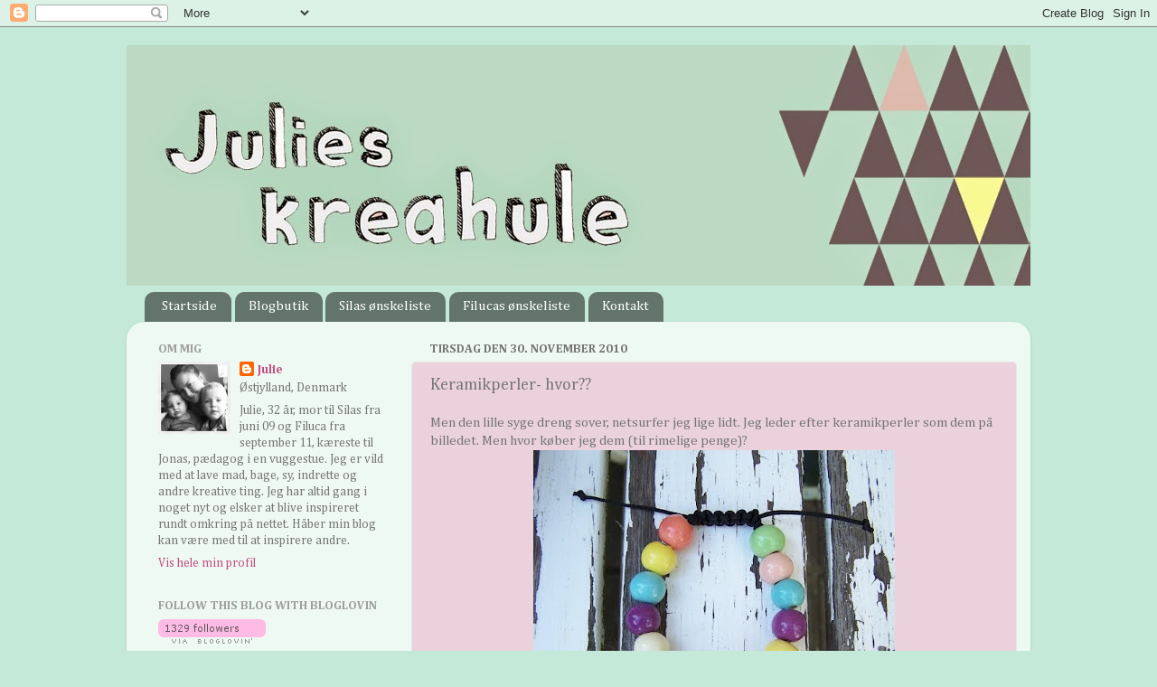

--- FILE ---
content_type: text/html; charset=UTF-8
request_url: https://julieskreahule.blogspot.com/2010/11/keramikperler-hvor.html
body_size: 21380
content:
<!DOCTYPE html>
<html class='v2' dir='ltr' lang='da'>
<head>
<link href='https://www.blogger.com/static/v1/widgets/335934321-css_bundle_v2.css' rel='stylesheet' type='text/css'/>
<meta content='width=1100' name='viewport'/>
<meta content='text/html; charset=UTF-8' http-equiv='Content-Type'/>
<meta content='blogger' name='generator'/>
<link href='https://julieskreahule.blogspot.com/favicon.ico' rel='icon' type='image/x-icon'/>
<link href='http://julieskreahule.blogspot.com/2010/11/keramikperler-hvor.html' rel='canonical'/>
<link rel="alternate" type="application/atom+xml" title="Julies kreahule - Atom" href="https://julieskreahule.blogspot.com/feeds/posts/default" />
<link rel="alternate" type="application/rss+xml" title="Julies kreahule - RSS" href="https://julieskreahule.blogspot.com/feeds/posts/default?alt=rss" />
<link rel="service.post" type="application/atom+xml" title="Julies kreahule - Atom" href="https://www.blogger.com/feeds/1351220696017728911/posts/default" />

<link rel="alternate" type="application/atom+xml" title="Julies kreahule - Atom" href="https://julieskreahule.blogspot.com/feeds/3402060875462514823/comments/default" />
<!--Can't find substitution for tag [blog.ieCssRetrofitLinks]-->
<link href='https://blogger.googleusercontent.com/img/b/R29vZ2xl/AVvXsEjBJ6cBlgx4aYOS1hQdqUuqNwyc6Ej1UmexFkZX04KiIdtmDuEl4kvg5m7D3sL7E_hvUm0QlxnZ5joQ0Rkr330RO95U8ZFnXa3bmURKLJ5gIhQleB3wq8GZ3MFOh_riS56gRDb2jbKDsmx2/s400/keramikperler.jpg' rel='image_src'/>
<meta content='http://julieskreahule.blogspot.com/2010/11/keramikperler-hvor.html' property='og:url'/>
<meta content='Keramikperler- hvor??' property='og:title'/>
<meta content='Men den lille syge dreng sover, netsurfer jeg lige lidt. Jeg leder efter keramikperler som dem på billedet. Men hvor køber jeg dem (til rime...' property='og:description'/>
<meta content='https://blogger.googleusercontent.com/img/b/R29vZ2xl/AVvXsEjBJ6cBlgx4aYOS1hQdqUuqNwyc6Ej1UmexFkZX04KiIdtmDuEl4kvg5m7D3sL7E_hvUm0QlxnZ5joQ0Rkr330RO95U8ZFnXa3bmURKLJ5gIhQleB3wq8GZ3MFOh_riS56gRDb2jbKDsmx2/w1200-h630-p-k-no-nu/keramikperler.jpg' property='og:image'/>
<title>Julies kreahule: Keramikperler- hvor??</title>
<style type='text/css'>@font-face{font-family:'Calligraffitti';font-style:normal;font-weight:400;font-display:swap;src:url(//fonts.gstatic.com/s/calligraffitti/v20/46k2lbT3XjDVqJw3DCmCFjE0vkFeOZdjppN_.woff2)format('woff2');unicode-range:U+0000-00FF,U+0131,U+0152-0153,U+02BB-02BC,U+02C6,U+02DA,U+02DC,U+0304,U+0308,U+0329,U+2000-206F,U+20AC,U+2122,U+2191,U+2193,U+2212,U+2215,U+FEFF,U+FFFD;}@font-face{font-family:'Cambria';font-style:normal;font-weight:400;font-display:swap;src:url(//fonts.gstatic.com/l/font?kit=GFDqWAB9jnWLT-HIK7ILrphaOAw&skey=d4699178559bc4b0&v=v18)format('woff2');unicode-range:U+0000-00FF,U+0131,U+0152-0153,U+02BB-02BC,U+02C6,U+02DA,U+02DC,U+0304,U+0308,U+0329,U+2000-206F,U+20AC,U+2122,U+2191,U+2193,U+2212,U+2215,U+FEFF,U+FFFD;}@font-face{font-family:'Cambria';font-style:normal;font-weight:700;font-display:swap;src:url(//fonts.gstatic.com/l/font?kit=GFDvWAB9jnWLT-HIIwkuu7V4NSY7WWA&skey=5202a3b6f5388b49&v=v18)format('woff2');unicode-range:U+0000-00FF,U+0131,U+0152-0153,U+02BB-02BC,U+02C6,U+02DA,U+02DC,U+0304,U+0308,U+0329,U+2000-206F,U+20AC,U+2122,U+2191,U+2193,U+2212,U+2215,U+FEFF,U+FFFD;}</style>
<style id='page-skin-1' type='text/css'><!--
/*-----------------------------------------------
Blogger Template Style
Name:     Picture Window
Designer: Blogger
URL:      www.blogger.com
----------------------------------------------- */
/* Content
----------------------------------------------- */
body {
font: normal normal 15px Cambria;
color: #767676;
background: #c5e9d8 none no-repeat scroll center center;
}
html body .region-inner {
min-width: 0;
max-width: 100%;
width: auto;
}
.content-outer {
font-size: 90%;
}
a:link {
text-decoration:none;
color: #c44e82;
}
a:visited {
text-decoration:none;
color: #d583a7;
}
a:hover {
text-decoration:underline;
color: #ff59b0;
}
.content-outer {
background: transparent none repeat scroll top left;
-moz-border-radius: 0;
-webkit-border-radius: 0;
-goog-ms-border-radius: 0;
border-radius: 0;
-moz-box-shadow: 0 0 0 rgba(0, 0, 0, .15);
-webkit-box-shadow: 0 0 0 rgba(0, 0, 0, .15);
-goog-ms-box-shadow: 0 0 0 rgba(0, 0, 0, .15);
box-shadow: 0 0 0 rgba(0, 0, 0, .15);
margin: 20px auto;
}
.content-inner {
padding: 0;
}
/* Header
----------------------------------------------- */
.header-outer {
background: transparent none repeat-x scroll top left;
_background-image: none;
color: #741b47;
-moz-border-radius: 0;
-webkit-border-radius: 0;
-goog-ms-border-radius: 0;
border-radius: 0;
}
.Header img, .Header #header-inner {
-moz-border-radius: 0;
-webkit-border-radius: 0;
-goog-ms-border-radius: 0;
border-radius: 0;
}
.header-inner .Header .titlewrapper,
.header-inner .Header .descriptionwrapper {
padding-left: 0;
padding-right: 0;
}
.Header h1 {
font: normal normal 50px Calligraffitti;
text-shadow: 1px 1px 3px rgba(0, 0, 0, 0.3);
}
.Header h1 a {
color: #741b47;
}
.Header .description {
font-size: 130%;
}
/* Tabs
----------------------------------------------- */
.tabs-inner {
margin: .5em 20px 0;
padding: 0;
}
.tabs-inner .section {
margin: 0;
}
.tabs-inner .widget ul {
padding: 0;
background: transparent none repeat scroll bottom;
-moz-border-radius: 0;
-webkit-border-radius: 0;
-goog-ms-border-radius: 0;
border-radius: 0;
}
.tabs-inner .widget li {
border: none;
}
.tabs-inner .widget li a {
display: inline-block;
padding: .5em 1em;
margin-right: .25em;
color: #ffffff;
font: normal normal 15px Cambria;
-moz-border-radius: 10px 10px 0 0;
-webkit-border-top-left-radius: 10px;
-webkit-border-top-right-radius: 10px;
-goog-ms-border-radius: 10px 10px 0 0;
border-radius: 10px 10px 0 0;
background: transparent url(https://resources.blogblog.com/blogblog/data/1kt/transparent/black50.png) repeat scroll top left;
border-right: 1px solid transparent;
}
.tabs-inner .widget li:first-child a {
padding-left: 1.25em;
-moz-border-radius-topleft: 10px;
-moz-border-radius-bottomleft: 0;
-webkit-border-top-left-radius: 10px;
-webkit-border-bottom-left-radius: 0;
-goog-ms-border-top-left-radius: 10px;
-goog-ms-border-bottom-left-radius: 0;
border-top-left-radius: 10px;
border-bottom-left-radius: 0;
}
.tabs-inner .widget li.selected a,
.tabs-inner .widget li a:hover {
position: relative;
z-index: 1;
background: transparent url(https://resources.blogblog.com/blogblog/data/1kt/transparent/white80.png) repeat scroll bottom;
color: #ead1dc;
-moz-box-shadow: 0 0 3px rgba(0, 0, 0, .15);
-webkit-box-shadow: 0 0 3px rgba(0, 0, 0, .15);
-goog-ms-box-shadow: 0 0 3px rgba(0, 0, 0, .15);
box-shadow: 0 0 3px rgba(0, 0, 0, .15);
}
/* Headings
----------------------------------------------- */
h2 {
font: normal bold 100% Cambria;
text-transform: uppercase;
color: #9f9f9f;
margin: .5em 0;
}
/* Main
----------------------------------------------- */
.main-outer {
background: transparent url(https://resources.blogblog.com/blogblog/data/1kt/transparent/white80.png) repeat scroll top left;
-moz-border-radius: 20px 20px 0 0;
-webkit-border-top-left-radius: 20px;
-webkit-border-top-right-radius: 20px;
-webkit-border-bottom-left-radius: 0;
-webkit-border-bottom-right-radius: 0;
-goog-ms-border-radius: 20px 20px 0 0;
border-radius: 20px 20px 0 0;
-moz-box-shadow: 0 1px 3px rgba(0, 0, 0, .15);
-webkit-box-shadow: 0 1px 3px rgba(0, 0, 0, .15);
-goog-ms-box-shadow: 0 1px 3px rgba(0, 0, 0, .15);
box-shadow: 0 1px 3px rgba(0, 0, 0, .15);
}
.main-inner {
padding: 15px 20px 20px;
}
.main-inner .column-center-inner {
padding: 0 0;
}
.main-inner .column-left-inner {
padding-left: 0;
}
.main-inner .column-right-inner {
padding-right: 0;
}
/* Posts
----------------------------------------------- */
h3.post-title {
margin: 0;
font: normal normal 18px Cambria;
}
.comments h4 {
margin: 1em 0 0;
font: normal normal 18px Cambria;
}
.date-header span {
color: #767676;
}
.post-outer {
background-color: #ead1dc;
border: solid 1px #e7e7e7;
-moz-border-radius: 5px;
-webkit-border-radius: 5px;
border-radius: 5px;
-goog-ms-border-radius: 5px;
padding: 15px 20px;
margin: 0 -20px 20px;
}
.post-body {
line-height: 1.4;
font-size: 110%;
position: relative;
}
.post-header {
margin: 0 0 1.5em;
color: #acacac;
line-height: 1.6;
}
.post-footer {
margin: .5em 0 0;
color: #acacac;
line-height: 1.6;
}
#blog-pager {
font-size: 140%
}
#comments .comment-author {
padding-top: 1.5em;
border-top: dashed 1px #ccc;
border-top: dashed 1px rgba(128, 128, 128, .5);
background-position: 0 1.5em;
}
#comments .comment-author:first-child {
padding-top: 0;
border-top: none;
}
.avatar-image-container {
margin: .2em 0 0;
}
/* Comments
----------------------------------------------- */
.comments .comments-content .icon.blog-author {
background-repeat: no-repeat;
background-image: url([data-uri]);
}
.comments .comments-content .loadmore a {
border-top: 1px solid #ff59b0;
border-bottom: 1px solid #ff59b0;
}
.comments .continue {
border-top: 2px solid #ff59b0;
}
/* Widgets
----------------------------------------------- */
.widget ul, .widget #ArchiveList ul.flat {
padding: 0;
list-style: none;
}
.widget ul li, .widget #ArchiveList ul.flat li {
border-top: dashed 1px #ccc;
border-top: dashed 1px rgba(128, 128, 128, .5);
}
.widget ul li:first-child, .widget #ArchiveList ul.flat li:first-child {
border-top: none;
}
.widget .post-body ul {
list-style: disc;
}
.widget .post-body ul li {
border: none;
}
/* Footer
----------------------------------------------- */
.footer-outer {
color:#d7d7d7;
background: transparent url(https://resources.blogblog.com/blogblog/data/1kt/transparent/black50.png) repeat scroll top left;
-moz-border-radius: 0 0 20px 20px;
-webkit-border-top-left-radius: 0;
-webkit-border-top-right-radius: 0;
-webkit-border-bottom-left-radius: 20px;
-webkit-border-bottom-right-radius: 20px;
-goog-ms-border-radius: 0 0 20px 20px;
border-radius: 0 0 20px 20px;
-moz-box-shadow: 0 1px 3px rgba(0, 0, 0, .15);
-webkit-box-shadow: 0 1px 3px rgba(0, 0, 0, .15);
-goog-ms-box-shadow: 0 1px 3px rgba(0, 0, 0, .15);
box-shadow: 0 1px 3px rgba(0, 0, 0, .15);
}
.footer-inner {
padding: 10px 20px 20px;
}
.footer-outer a {
color: #f1aed2;
}
.footer-outer a:visited {
color: #f191b4;
}
.footer-outer a:hover {
color: #ff59b0;
}
.footer-outer .widget h2 {
color: #bababa;
}
/* Mobile
----------------------------------------------- */
html body.mobile {
height: auto;
}
html body.mobile {
min-height: 480px;
background-size: 100% auto;
}
.mobile .body-fauxcolumn-outer {
background: transparent none repeat scroll top left;
}
html .mobile .mobile-date-outer, html .mobile .blog-pager {
border-bottom: none;
background: transparent url(https://resources.blogblog.com/blogblog/data/1kt/transparent/white80.png) repeat scroll top left;
margin-bottom: 10px;
}
.mobile .date-outer {
background: transparent url(https://resources.blogblog.com/blogblog/data/1kt/transparent/white80.png) repeat scroll top left;
}
.mobile .header-outer, .mobile .main-outer,
.mobile .post-outer, .mobile .footer-outer {
-moz-border-radius: 0;
-webkit-border-radius: 0;
-goog-ms-border-radius: 0;
border-radius: 0;
}
.mobile .content-outer,
.mobile .main-outer,
.mobile .post-outer {
background: inherit;
border: none;
}
.mobile .content-outer {
font-size: 100%;
}
.mobile-link-button {
background-color: #c44e82;
}
.mobile-link-button a:link, .mobile-link-button a:visited {
color: #ead1dc;
}
.mobile-index-contents {
color: #767676;
}
.mobile .tabs-inner .PageList .widget-content {
background: transparent url(https://resources.blogblog.com/blogblog/data/1kt/transparent/white80.png) repeat scroll bottom;
color: #ead1dc;
}
.mobile .tabs-inner .PageList .widget-content .pagelist-arrow {
border-left: 1px solid transparent;
}

--></style>
<style id='template-skin-1' type='text/css'><!--
body {
min-width: 1000px;
}
.content-outer, .content-fauxcolumn-outer, .region-inner {
min-width: 1000px;
max-width: 1000px;
_width: 1000px;
}
.main-inner .columns {
padding-left: 300px;
padding-right: 0px;
}
.main-inner .fauxcolumn-center-outer {
left: 300px;
right: 0px;
/* IE6 does not respect left and right together */
_width: expression(this.parentNode.offsetWidth -
parseInt("300px") -
parseInt("0px") + 'px');
}
.main-inner .fauxcolumn-left-outer {
width: 300px;
}
.main-inner .fauxcolumn-right-outer {
width: 0px;
}
.main-inner .column-left-outer {
width: 300px;
right: 100%;
margin-left: -300px;
}
.main-inner .column-right-outer {
width: 0px;
margin-right: -0px;
}
#layout {
min-width: 0;
}
#layout .content-outer {
min-width: 0;
width: 800px;
}
#layout .region-inner {
min-width: 0;
width: auto;
}
body#layout div.add_widget {
padding: 8px;
}
body#layout div.add_widget a {
margin-left: 32px;
}
--></style>
<link href='https://www.blogger.com/dyn-css/authorization.css?targetBlogID=1351220696017728911&amp;zx=db0ad554-f167-444f-8067-97be670d7217' media='none' onload='if(media!=&#39;all&#39;)media=&#39;all&#39;' rel='stylesheet'/><noscript><link href='https://www.blogger.com/dyn-css/authorization.css?targetBlogID=1351220696017728911&amp;zx=db0ad554-f167-444f-8067-97be670d7217' rel='stylesheet'/></noscript>
<meta name='google-adsense-platform-account' content='ca-host-pub-1556223355139109'/>
<meta name='google-adsense-platform-domain' content='blogspot.com'/>

</head>
<body class='loading variant-open'>
<div class='navbar section' id='navbar' name='Navigationslinje'><div class='widget Navbar' data-version='1' id='Navbar1'><script type="text/javascript">
    function setAttributeOnload(object, attribute, val) {
      if(window.addEventListener) {
        window.addEventListener('load',
          function(){ object[attribute] = val; }, false);
      } else {
        window.attachEvent('onload', function(){ object[attribute] = val; });
      }
    }
  </script>
<div id="navbar-iframe-container"></div>
<script type="text/javascript" src="https://apis.google.com/js/platform.js"></script>
<script type="text/javascript">
      gapi.load("gapi.iframes:gapi.iframes.style.bubble", function() {
        if (gapi.iframes && gapi.iframes.getContext) {
          gapi.iframes.getContext().openChild({
              url: 'https://www.blogger.com/navbar/1351220696017728911?po\x3d3402060875462514823\x26origin\x3dhttps://julieskreahule.blogspot.com',
              where: document.getElementById("navbar-iframe-container"),
              id: "navbar-iframe"
          });
        }
      });
    </script><script type="text/javascript">
(function() {
var script = document.createElement('script');
script.type = 'text/javascript';
script.src = '//pagead2.googlesyndication.com/pagead/js/google_top_exp.js';
var head = document.getElementsByTagName('head')[0];
if (head) {
head.appendChild(script);
}})();
</script>
</div></div>
<div class='body-fauxcolumns'>
<div class='fauxcolumn-outer body-fauxcolumn-outer'>
<div class='cap-top'>
<div class='cap-left'></div>
<div class='cap-right'></div>
</div>
<div class='fauxborder-left'>
<div class='fauxborder-right'></div>
<div class='fauxcolumn-inner'>
</div>
</div>
<div class='cap-bottom'>
<div class='cap-left'></div>
<div class='cap-right'></div>
</div>
</div>
</div>
<div class='content'>
<div class='content-fauxcolumns'>
<div class='fauxcolumn-outer content-fauxcolumn-outer'>
<div class='cap-top'>
<div class='cap-left'></div>
<div class='cap-right'></div>
</div>
<div class='fauxborder-left'>
<div class='fauxborder-right'></div>
<div class='fauxcolumn-inner'>
</div>
</div>
<div class='cap-bottom'>
<div class='cap-left'></div>
<div class='cap-right'></div>
</div>
</div>
</div>
<div class='content-outer'>
<div class='content-cap-top cap-top'>
<div class='cap-left'></div>
<div class='cap-right'></div>
</div>
<div class='fauxborder-left content-fauxborder-left'>
<div class='fauxborder-right content-fauxborder-right'></div>
<div class='content-inner'>
<header>
<div class='header-outer'>
<div class='header-cap-top cap-top'>
<div class='cap-left'></div>
<div class='cap-right'></div>
</div>
<div class='fauxborder-left header-fauxborder-left'>
<div class='fauxborder-right header-fauxborder-right'></div>
<div class='region-inner header-inner'>
<div class='header section' id='header' name='Overskrift'><div class='widget Header' data-version='1' id='Header1'>
<div id='header-inner'>
<a href='https://julieskreahule.blogspot.com/' style='display: block'>
<img alt='Julies kreahule' height='266px; ' id='Header1_headerimg' src='https://blogger.googleusercontent.com/img/b/R29vZ2xl/AVvXsEgKeC8r7ntQkw00S58x0UFBvNNVskLG5ZSQM1MCtGagbLJhrvGKTd-oNRFgmI-GvPyn5mJVaCgKIyA449y3HIqQgYHt83Wq8gfArRC06s6KcHmlvrxE2LlXNhSF9D5ySWU6ZMLrIGkwAWw/s1000/top+version+mint.jpg' style='display: block' width='1000px; '/>
</a>
</div>
</div></div>
</div>
</div>
<div class='header-cap-bottom cap-bottom'>
<div class='cap-left'></div>
<div class='cap-right'></div>
</div>
</div>
</header>
<div class='tabs-outer'>
<div class='tabs-cap-top cap-top'>
<div class='cap-left'></div>
<div class='cap-right'></div>
</div>
<div class='fauxborder-left tabs-fauxborder-left'>
<div class='fauxborder-right tabs-fauxborder-right'></div>
<div class='region-inner tabs-inner'>
<div class='tabs section' id='crosscol' name='Felt over alle kolonner'><div class='widget PageList' data-version='1' id='PageList1'>
<h2>Sider</h2>
<div class='widget-content'>
<ul>
<li>
<a href='https://julieskreahule.blogspot.com/'>Startside</a>
</li>
<li>
<a href='http://www.julieskreahuleblogbutik.blogspot.dk'>Blogbutik</a>
</li>
<li>
<a href='https://julieskreahule.blogspot.com/p/silas-nskeliste.html'>Silas ønskeliste</a>
</li>
<li>
<a href='https://julieskreahule.blogspot.com/p/filucas-nskeliste.html'>Filucas ønskeliste</a>
</li>
<li>
<a href='https://julieskreahule.blogspot.com/p/kontakt.html'>Kontakt</a>
</li>
</ul>
<div class='clear'></div>
</div>
</div></div>
<div class='tabs no-items section' id='crosscol-overflow' name='Cross-Column 2'></div>
</div>
</div>
<div class='tabs-cap-bottom cap-bottom'>
<div class='cap-left'></div>
<div class='cap-right'></div>
</div>
</div>
<div class='main-outer'>
<div class='main-cap-top cap-top'>
<div class='cap-left'></div>
<div class='cap-right'></div>
</div>
<div class='fauxborder-left main-fauxborder-left'>
<div class='fauxborder-right main-fauxborder-right'></div>
<div class='region-inner main-inner'>
<div class='columns fauxcolumns'>
<div class='fauxcolumn-outer fauxcolumn-center-outer'>
<div class='cap-top'>
<div class='cap-left'></div>
<div class='cap-right'></div>
</div>
<div class='fauxborder-left'>
<div class='fauxborder-right'></div>
<div class='fauxcolumn-inner'>
</div>
</div>
<div class='cap-bottom'>
<div class='cap-left'></div>
<div class='cap-right'></div>
</div>
</div>
<div class='fauxcolumn-outer fauxcolumn-left-outer'>
<div class='cap-top'>
<div class='cap-left'></div>
<div class='cap-right'></div>
</div>
<div class='fauxborder-left'>
<div class='fauxborder-right'></div>
<div class='fauxcolumn-inner'>
</div>
</div>
<div class='cap-bottom'>
<div class='cap-left'></div>
<div class='cap-right'></div>
</div>
</div>
<div class='fauxcolumn-outer fauxcolumn-right-outer'>
<div class='cap-top'>
<div class='cap-left'></div>
<div class='cap-right'></div>
</div>
<div class='fauxborder-left'>
<div class='fauxborder-right'></div>
<div class='fauxcolumn-inner'>
</div>
</div>
<div class='cap-bottom'>
<div class='cap-left'></div>
<div class='cap-right'></div>
</div>
</div>
<!-- corrects IE6 width calculation -->
<div class='columns-inner'>
<div class='column-center-outer'>
<div class='column-center-inner'>
<div class='main section' id='main' name='Hovedsektion'><div class='widget Blog' data-version='1' id='Blog1'>
<div class='blog-posts hfeed'>

          <div class="date-outer">
        
<h2 class='date-header'><span>tirsdag den 30. november 2010</span></h2>

          <div class="date-posts">
        
<div class='post-outer'>
<div class='post hentry'>
<a name='3402060875462514823'></a>
<h3 class='post-title entry-title'>
Keramikperler- hvor??
</h3>
<div class='post-header'>
<div class='post-header-line-1'></div>
</div>
<div class='post-body entry-content' id='post-body-3402060875462514823'>
Men den lille syge dreng sover, netsurfer jeg lige lidt. Jeg leder efter keramikperler som dem på billedet. Men hvor køber jeg dem (til rimelige penge)?<br /><a href="https://blogger.googleusercontent.com/img/b/R29vZ2xl/AVvXsEjBJ6cBlgx4aYOS1hQdqUuqNwyc6Ej1UmexFkZX04KiIdtmDuEl4kvg5m7D3sL7E_hvUm0QlxnZ5joQ0Rkr330RO95U8ZFnXa3bmURKLJ5gIhQleB3wq8GZ3MFOh_riS56gRDb2jbKDsmx2/s1600/keramikperler.jpg"><img alt="" border="0" id="BLOGGER_PHOTO_ID_5545262197398183010" src="https://blogger.googleusercontent.com/img/b/R29vZ2xl/AVvXsEjBJ6cBlgx4aYOS1hQdqUuqNwyc6Ej1UmexFkZX04KiIdtmDuEl4kvg5m7D3sL7E_hvUm0QlxnZ5joQ0Rkr330RO95U8ZFnXa3bmURKLJ5gIhQleB3wq8GZ3MFOh_riS56gRDb2jbKDsmx2/s400/keramikperler.jpg" style="TEXT-ALIGN: center; MARGIN: 0px auto 10px; WIDTH: 400px; DISPLAY: block; HEIGHT: 322px; CURSOR: hand" /></a> Billedet er lånt <a href="http://www.amio.dk/produkt/6927/">her</a>.<br /><div></div>
<div style='clear: both;'></div>
</div>
<div class='post-footer'>
<div class='post-footer-line post-footer-line-1'><span class='post-author vcard'>
Indsendt af
<span class='fn'>Julie</span>
</span>
<span class='post-timestamp'>
kl.
<a class='timestamp-link' href='https://julieskreahule.blogspot.com/2010/11/keramikperler-hvor.html' rel='bookmark' title='permanent link'><abbr class='published' title='2010-11-30T09:48:00+01:00'>09:48</abbr></a>
</span>
<span class='post-comment-link'>
</span>
<span class='post-icons'>
<span class='item-control blog-admin pid-756862085'>
<a href='https://www.blogger.com/post-edit.g?blogID=1351220696017728911&postID=3402060875462514823&from=pencil' title='Rediger opslag'>
<img alt='' class='icon-action' height='18' src='https://resources.blogblog.com/img/icon18_edit_allbkg.gif' width='18'/>
</a>
</span>
</span>
</div>
<div class='post-footer-line post-footer-line-2'><span class='post-labels'>
Etiketter:
<a href='https://julieskreahule.blogspot.com/search/label/efterlysning' rel='tag'>efterlysning</a>,
<a href='https://julieskreahule.blogspot.com/search/label/hj%C3%A6lp' rel='tag'>hjælp</a>
</span>
</div>
<div class='post-footer-line post-footer-line-3'></div>
</div>
</div>
<div class='comments' id='comments'>
<a name='comments'></a>
<h4>17 kommentarer:</h4>
<div class='comments-content'>
<script async='async' src='' type='text/javascript'></script>
<script type='text/javascript'>
    (function() {
      var items = null;
      var msgs = null;
      var config = {};

// <![CDATA[
      var cursor = null;
      if (items && items.length > 0) {
        cursor = parseInt(items[items.length - 1].timestamp) + 1;
      }

      var bodyFromEntry = function(entry) {
        var text = (entry &&
                    ((entry.content && entry.content.$t) ||
                     (entry.summary && entry.summary.$t))) ||
            '';
        if (entry && entry.gd$extendedProperty) {
          for (var k in entry.gd$extendedProperty) {
            if (entry.gd$extendedProperty[k].name == 'blogger.contentRemoved') {
              return '<span class="deleted-comment">' + text + '</span>';
            }
          }
        }
        return text;
      }

      var parse = function(data) {
        cursor = null;
        var comments = [];
        if (data && data.feed && data.feed.entry) {
          for (var i = 0, entry; entry = data.feed.entry[i]; i++) {
            var comment = {};
            // comment ID, parsed out of the original id format
            var id = /blog-(\d+).post-(\d+)/.exec(entry.id.$t);
            comment.id = id ? id[2] : null;
            comment.body = bodyFromEntry(entry);
            comment.timestamp = Date.parse(entry.published.$t) + '';
            if (entry.author && entry.author.constructor === Array) {
              var auth = entry.author[0];
              if (auth) {
                comment.author = {
                  name: (auth.name ? auth.name.$t : undefined),
                  profileUrl: (auth.uri ? auth.uri.$t : undefined),
                  avatarUrl: (auth.gd$image ? auth.gd$image.src : undefined)
                };
              }
            }
            if (entry.link) {
              if (entry.link[2]) {
                comment.link = comment.permalink = entry.link[2].href;
              }
              if (entry.link[3]) {
                var pid = /.*comments\/default\/(\d+)\?.*/.exec(entry.link[3].href);
                if (pid && pid[1]) {
                  comment.parentId = pid[1];
                }
              }
            }
            comment.deleteclass = 'item-control blog-admin';
            if (entry.gd$extendedProperty) {
              for (var k in entry.gd$extendedProperty) {
                if (entry.gd$extendedProperty[k].name == 'blogger.itemClass') {
                  comment.deleteclass += ' ' + entry.gd$extendedProperty[k].value;
                } else if (entry.gd$extendedProperty[k].name == 'blogger.displayTime') {
                  comment.displayTime = entry.gd$extendedProperty[k].value;
                }
              }
            }
            comments.push(comment);
          }
        }
        return comments;
      };

      var paginator = function(callback) {
        if (hasMore()) {
          var url = config.feed + '?alt=json&v=2&orderby=published&reverse=false&max-results=50';
          if (cursor) {
            url += '&published-min=' + new Date(cursor).toISOString();
          }
          window.bloggercomments = function(data) {
            var parsed = parse(data);
            cursor = parsed.length < 50 ? null
                : parseInt(parsed[parsed.length - 1].timestamp) + 1
            callback(parsed);
            window.bloggercomments = null;
          }
          url += '&callback=bloggercomments';
          var script = document.createElement('script');
          script.type = 'text/javascript';
          script.src = url;
          document.getElementsByTagName('head')[0].appendChild(script);
        }
      };
      var hasMore = function() {
        return !!cursor;
      };
      var getMeta = function(key, comment) {
        if ('iswriter' == key) {
          var matches = !!comment.author
              && comment.author.name == config.authorName
              && comment.author.profileUrl == config.authorUrl;
          return matches ? 'true' : '';
        } else if ('deletelink' == key) {
          return config.baseUri + '/comment/delete/'
               + config.blogId + '/' + comment.id;
        } else if ('deleteclass' == key) {
          return comment.deleteclass;
        }
        return '';
      };

      var replybox = null;
      var replyUrlParts = null;
      var replyParent = undefined;

      var onReply = function(commentId, domId) {
        if (replybox == null) {
          // lazily cache replybox, and adjust to suit this style:
          replybox = document.getElementById('comment-editor');
          if (replybox != null) {
            replybox.height = '250px';
            replybox.style.display = 'block';
            replyUrlParts = replybox.src.split('#');
          }
        }
        if (replybox && (commentId !== replyParent)) {
          replybox.src = '';
          document.getElementById(domId).insertBefore(replybox, null);
          replybox.src = replyUrlParts[0]
              + (commentId ? '&parentID=' + commentId : '')
              + '#' + replyUrlParts[1];
          replyParent = commentId;
        }
      };

      var hash = (window.location.hash || '#').substring(1);
      var startThread, targetComment;
      if (/^comment-form_/.test(hash)) {
        startThread = hash.substring('comment-form_'.length);
      } else if (/^c[0-9]+$/.test(hash)) {
        targetComment = hash.substring(1);
      }

      // Configure commenting API:
      var configJso = {
        'maxDepth': config.maxThreadDepth
      };
      var provider = {
        'id': config.postId,
        'data': items,
        'loadNext': paginator,
        'hasMore': hasMore,
        'getMeta': getMeta,
        'onReply': onReply,
        'rendered': true,
        'initComment': targetComment,
        'initReplyThread': startThread,
        'config': configJso,
        'messages': msgs
      };

      var render = function() {
        if (window.goog && window.goog.comments) {
          var holder = document.getElementById('comment-holder');
          window.goog.comments.render(holder, provider);
        }
      };

      // render now, or queue to render when library loads:
      if (window.goog && window.goog.comments) {
        render();
      } else {
        window.goog = window.goog || {};
        window.goog.comments = window.goog.comments || {};
        window.goog.comments.loadQueue = window.goog.comments.loadQueue || [];
        window.goog.comments.loadQueue.push(render);
      }
    })();
// ]]>
  </script>
<div id='comment-holder'>
<div class="comment-thread toplevel-thread"><ol id="top-ra"><li class="comment" id="c2548619129278181273"><div class="avatar-image-container"><img src="//blogger.googleusercontent.com/img/b/R29vZ2xl/AVvXsEj7e0lPKvriUuSNYGyhcTGp2SZY6f9M_lu0OTvQogxRdKxIsd3D0j1fqv6lmGYYqT0JbpOeiUJdyIG5WKLRieuaUs3vNMRk_KS_xu7hSdbTajmsGAs3JS_uUwaf3Sqdhg/s45-c/cv-billede.jpg" alt=""/></div><div class="comment-block"><div class="comment-header"><cite class="user"><a href="https://www.blogger.com/profile/08357572093419404000" rel="nofollow">Mivs</a></cite><span class="icon user "></span><span class="datetime secondary-text"><a rel="nofollow" href="https://julieskreahule.blogspot.com/2010/11/keramikperler-hvor.html?showComment=1291107471345#c2548619129278181273">30. november 2010 kl. 09.57</a></span></div><p class="comment-content">Mit bedste bud er at søge efter det på Etsy :-) Det er i hvert fald der jeg finder mange af mine varer. <br>Og god bedring til den bette :-)</p><span class="comment-actions secondary-text"><a class="comment-reply" target="_self" data-comment-id="2548619129278181273">Svar</a><span class="item-control blog-admin blog-admin pid-1541280473"><a target="_self" href="https://www.blogger.com/comment/delete/1351220696017728911/2548619129278181273">Slet</a></span></span></div><div class="comment-replies"><div id="c2548619129278181273-rt" class="comment-thread inline-thread hidden"><span class="thread-toggle thread-expanded"><span class="thread-arrow"></span><span class="thread-count"><a target="_self">Svar</a></span></span><ol id="c2548619129278181273-ra" class="thread-chrome thread-expanded"><div></div><div id="c2548619129278181273-continue" class="continue"><a class="comment-reply" target="_self" data-comment-id="2548619129278181273">Svar</a></div></ol></div></div><div class="comment-replybox-single" id="c2548619129278181273-ce"></div></li><li class="comment" id="c9215542569349585349"><div class="avatar-image-container"><img src="//blogger.googleusercontent.com/img/b/R29vZ2xl/AVvXsEi306f8hDAjHHXYE76Ql1FDwSxFNZtkCGhc8P2teOnhXifNKtY-tNoZsNrasUviKQEV5m0Wp0IwScEUBOLCAT_6PrJ-yTF8I4v8imyEZR5PbPwLcGDgZs6gUAi8F3nPElY/s45-c/IMG_1374.JPG" alt=""/></div><div class="comment-block"><div class="comment-header"><cite class="user"><a href="https://www.blogger.com/profile/07372894882970562326" rel="nofollow">Joan</a></cite><span class="icon user "></span><span class="datetime secondary-text"><a rel="nofollow" href="https://julieskreahule.blogspot.com/2010/11/keramikperler-hvor.html?showComment=1291107709414#c9215542569349585349">30. november 2010 kl. 10.01</a></span></div><p class="comment-content">Du kan også få nogle til rimelige penge på www.perlefest.dk</p><span class="comment-actions secondary-text"><a class="comment-reply" target="_self" data-comment-id="9215542569349585349">Svar</a><span class="item-control blog-admin blog-admin pid-825781583"><a target="_self" href="https://www.blogger.com/comment/delete/1351220696017728911/9215542569349585349">Slet</a></span></span></div><div class="comment-replies"><div id="c9215542569349585349-rt" class="comment-thread inline-thread hidden"><span class="thread-toggle thread-expanded"><span class="thread-arrow"></span><span class="thread-count"><a target="_self">Svar</a></span></span><ol id="c9215542569349585349-ra" class="thread-chrome thread-expanded"><div></div><div id="c9215542569349585349-continue" class="continue"><a class="comment-reply" target="_self" data-comment-id="9215542569349585349">Svar</a></div></ol></div></div><div class="comment-replybox-single" id="c9215542569349585349-ce"></div></li><li class="comment" id="c6422372513085955736"><div class="avatar-image-container"><img src="//blogger.googleusercontent.com/img/b/R29vZ2xl/AVvXsEgzbfV2yopnTFq6uNGO-k8Oo_SHkVfL4VXuMPlfA7u9y4HAEpm55s5j8Xbf4m-cnXbhbik0EQpqoKOsHwIlVnYwx8TIDeC-O0EwuqtV7EDpZa4yE-XlRjXrnqXKJXEmDgU/s45-c/IMG_4839.JPG" alt=""/></div><div class="comment-block"><div class="comment-header"><cite class="user"><a href="https://www.blogger.com/profile/02275197287867293493" rel="nofollow">Christina</a></cite><span class="icon user "></span><span class="datetime secondary-text"><a rel="nofollow" href="https://julieskreahule.blogspot.com/2010/11/keramikperler-hvor.html?showComment=1291108780460#c6422372513085955736">30. november 2010 kl. 10.19</a></span></div><p class="comment-content">butik Maria i Viborg - men de har vist ikke webshop..</p><span class="comment-actions secondary-text"><a class="comment-reply" target="_self" data-comment-id="6422372513085955736">Svar</a><span class="item-control blog-admin blog-admin pid-1852267951"><a target="_self" href="https://www.blogger.com/comment/delete/1351220696017728911/6422372513085955736">Slet</a></span></span></div><div class="comment-replies"><div id="c6422372513085955736-rt" class="comment-thread inline-thread hidden"><span class="thread-toggle thread-expanded"><span class="thread-arrow"></span><span class="thread-count"><a target="_self">Svar</a></span></span><ol id="c6422372513085955736-ra" class="thread-chrome thread-expanded"><div></div><div id="c6422372513085955736-continue" class="continue"><a class="comment-reply" target="_self" data-comment-id="6422372513085955736">Svar</a></div></ol></div></div><div class="comment-replybox-single" id="c6422372513085955736-ce"></div></li><li class="comment" id="c5490115498930399054"><div class="avatar-image-container"><img src="//blogger.googleusercontent.com/img/b/R29vZ2xl/AVvXsEju9-Hi7nI3WIg4yo0RWa_4139fmGjIcSj0ELTgALIt-1TJYwL65cDPq89Nc5L1b8uayFx3IEt6QnVekU3yEmFKCZ3Z9MtSNWZE0kan5j-c2vYPvOBwbV5GvXO_Hg9igqM/s45-c/Sl%C3%B8jfek%C3%A6de+-+gul.jpg" alt=""/></div><div class="comment-block"><div class="comment-header"><cite class="user"><a href="https://www.blogger.com/profile/02297031007132130530" rel="nofollow">Darling L</a></cite><span class="icon user "></span><span class="datetime secondary-text"><a rel="nofollow" href="https://julieskreahule.blogspot.com/2010/11/keramikperler-hvor.html?showComment=1291111300710#c5490115498930399054">30. november 2010 kl. 11.01</a></span></div><p class="comment-content">Hvordan går det med ham, Julie?</p><span class="comment-actions secondary-text"><a class="comment-reply" target="_self" data-comment-id="5490115498930399054">Svar</a><span class="item-control blog-admin blog-admin pid-1965000396"><a target="_self" href="https://www.blogger.com/comment/delete/1351220696017728911/5490115498930399054">Slet</a></span></span></div><div class="comment-replies"><div id="c5490115498930399054-rt" class="comment-thread inline-thread hidden"><span class="thread-toggle thread-expanded"><span class="thread-arrow"></span><span class="thread-count"><a target="_self">Svar</a></span></span><ol id="c5490115498930399054-ra" class="thread-chrome thread-expanded"><div></div><div id="c5490115498930399054-continue" class="continue"><a class="comment-reply" target="_self" data-comment-id="5490115498930399054">Svar</a></div></ol></div></div><div class="comment-replybox-single" id="c5490115498930399054-ce"></div></li><li class="comment" id="c3438588478459851814"><div class="avatar-image-container"><img src="//blogger.googleusercontent.com/img/b/R29vZ2xl/AVvXsEjIiZ4aKq1vxED_YEfb_RD-ENT0U0n671b5lfIBBJJONy9SB5j92HZ8FEG6DQ5db2bM5E5_XcXAkaBQH91Ax67qzaY6Ti2EADD9TepfChy7HVLefgZCqhl5pT3ThqExarE/s45-c/2808_74326244412_591034412_1578233_352579_n.jpg" alt=""/></div><div class="comment-block"><div class="comment-header"><cite class="user"><a href="https://www.blogger.com/profile/04926643073141919671" rel="nofollow">Mia</a></cite><span class="icon user "></span><span class="datetime secondary-text"><a rel="nofollow" href="https://julieskreahule.blogspot.com/2010/11/keramikperler-hvor.html?showComment=1291137748336#c3438588478459851814">30. november 2010 kl. 18.22</a></span></div><p class="comment-content">Det er dog ikke keramikperler, men du kan få nogle rigtig fede porcelænsperler på www.halling-beads.dk.. Har på et tidspunkt set nogle der mindede om dem på dit billede, men ved ikke om de har dem længere :)</p><span class="comment-actions secondary-text"><a class="comment-reply" target="_self" data-comment-id="3438588478459851814">Svar</a><span class="item-control blog-admin blog-admin pid-1943673717"><a target="_self" href="https://www.blogger.com/comment/delete/1351220696017728911/3438588478459851814">Slet</a></span></span></div><div class="comment-replies"><div id="c3438588478459851814-rt" class="comment-thread inline-thread hidden"><span class="thread-toggle thread-expanded"><span class="thread-arrow"></span><span class="thread-count"><a target="_self">Svar</a></span></span><ol id="c3438588478459851814-ra" class="thread-chrome thread-expanded"><div></div><div id="c3438588478459851814-continue" class="continue"><a class="comment-reply" target="_self" data-comment-id="3438588478459851814">Svar</a></div></ol></div></div><div class="comment-replybox-single" id="c3438588478459851814-ce"></div></li><li class="comment" id="c4967590780025378367"><div class="avatar-image-container"><img src="//blogger.googleusercontent.com/img/b/R29vZ2xl/AVvXsEjUf8tDy-Qg5y8ThwC8yx3U1B_YMs84yUZQRr3fiLe0bMYPaU1j5TcVxT3HkxUMZiTTNfNpMSXtRaXlcpssAv2iT9gNERxgPPqFousA_-aDDE5mJATyg9-531oXdmZ85BE/s45-c/IMG_7017.JPG" alt=""/></div><div class="comment-block"><div class="comment-header"><cite class="user"><a href="https://www.blogger.com/profile/10848913169393487179" rel="nofollow">Barbara</a></cite><span class="icon user "></span><span class="datetime secondary-text"><a rel="nofollow" href="https://julieskreahule.blogspot.com/2010/11/keramikperler-hvor.html?showComment=1291141752747#c4967590780025378367">30. november 2010 kl. 19.29</a></span></div><p class="comment-content">Beadhouse i Kbh har dem. Hvis du vil have mere info så send mig en mail<br>Kh B</p><span class="comment-actions secondary-text"><a class="comment-reply" target="_self" data-comment-id="4967590780025378367">Svar</a><span class="item-control blog-admin blog-admin pid-607391320"><a target="_self" href="https://www.blogger.com/comment/delete/1351220696017728911/4967590780025378367">Slet</a></span></span></div><div class="comment-replies"><div id="c4967590780025378367-rt" class="comment-thread inline-thread hidden"><span class="thread-toggle thread-expanded"><span class="thread-arrow"></span><span class="thread-count"><a target="_self">Svar</a></span></span><ol id="c4967590780025378367-ra" class="thread-chrome thread-expanded"><div></div><div id="c4967590780025378367-continue" class="continue"><a class="comment-reply" target="_self" data-comment-id="4967590780025378367">Svar</a></div></ol></div></div><div class="comment-replybox-single" id="c4967590780025378367-ce"></div></li><li class="comment" id="c3011935352896486457"><div class="avatar-image-container"><img src="//resources.blogblog.com/img/blank.gif" alt=""/></div><div class="comment-block"><div class="comment-header"><cite class="user"><a href="http://www.albertmus.blogspot.com" rel="nofollow">nina</a></cite><span class="icon user "></span><span class="datetime secondary-text"><a rel="nofollow" href="https://julieskreahule.blogspot.com/2010/11/keramikperler-hvor.html?showComment=1291146046873#c3011935352896486457">30. november 2010 kl. 20.40</a></span></div><p class="comment-content">HEJ JULIE;)<br>VED IKKE HVOR DU KØBER PERLERNE, MEN SKULLE LIGE PRØVE AT KOMMENTERE;)<br>TAK FOR HJÆLPEN:)<br>HILSEN NINA (TAMA MM)</p><span class="comment-actions secondary-text"><a class="comment-reply" target="_self" data-comment-id="3011935352896486457">Svar</a><span class="item-control blog-admin blog-admin pid-1778220054"><a target="_self" href="https://www.blogger.com/comment/delete/1351220696017728911/3011935352896486457">Slet</a></span></span></div><div class="comment-replies"><div id="c3011935352896486457-rt" class="comment-thread inline-thread hidden"><span class="thread-toggle thread-expanded"><span class="thread-arrow"></span><span class="thread-count"><a target="_self">Svar</a></span></span><ol id="c3011935352896486457-ra" class="thread-chrome thread-expanded"><div></div><div id="c3011935352896486457-continue" class="continue"><a class="comment-reply" target="_self" data-comment-id="3011935352896486457">Svar</a></div></ol></div></div><div class="comment-replybox-single" id="c3011935352896486457-ce"></div></li><li class="comment" id="c5731862532774413747"><div class="avatar-image-container"><img src="//1.bp.blogspot.com/_vEAjzIOpYYU/Ssz8H3YnwLI/AAAAAAAAABk/v5cSG4t65ZA/S45-s35/juni2008%2B019.jpg" alt=""/></div><div class="comment-block"><div class="comment-header"><cite class="user"><a href="https://www.blogger.com/profile/07442685645605798075" rel="nofollow">Kristina</a></cite><span class="icon user "></span><span class="datetime secondary-text"><a rel="nofollow" href="https://julieskreahule.blogspot.com/2010/11/keramikperler-hvor.html?showComment=1291150857936#c5731862532774413747">30. november 2010 kl. 22.00</a></span></div><p class="comment-content">Hej Julie,<br><br>Jeg følger lige med her. Har nemlig også selv forgæves søgt efter disse perler på nettet.<br> HAr nu faktisk købt det armbånd du har på billedet foroven.<br><br>mvh kristina</p><span class="comment-actions secondary-text"><a class="comment-reply" target="_self" data-comment-id="5731862532774413747">Svar</a><span class="item-control blog-admin blog-admin pid-260642653"><a target="_self" href="https://www.blogger.com/comment/delete/1351220696017728911/5731862532774413747">Slet</a></span></span></div><div class="comment-replies"><div id="c5731862532774413747-rt" class="comment-thread inline-thread hidden"><span class="thread-toggle thread-expanded"><span class="thread-arrow"></span><span class="thread-count"><a target="_self">Svar</a></span></span><ol id="c5731862532774413747-ra" class="thread-chrome thread-expanded"><div></div><div id="c5731862532774413747-continue" class="continue"><a class="comment-reply" target="_self" data-comment-id="5731862532774413747">Svar</a></div></ol></div></div><div class="comment-replybox-single" id="c5731862532774413747-ce"></div></li><li class="comment" id="c4071796795636969200"><div class="avatar-image-container"><img src="//blogger.googleusercontent.com/img/b/R29vZ2xl/AVvXsEgpCoySElq4z2Z_D9gp0jHjTMfTT7xD_B00amE1xujWOGAbXQies6LxQOl0G-7cG2ftFINwUxRTnj7rf3cJLGjI2wUcDo-PWZ0QhE157_9yJSaMhcZCi0rVOwyhYkHg28s/s45-c/Frida4.JPG" alt=""/></div><div class="comment-block"><div class="comment-header"><cite class="user"><a href="https://www.blogger.com/profile/03202698797724483473" rel="nofollow">Rikke</a></cite><span class="icon user "></span><span class="datetime secondary-text"><a rel="nofollow" href="https://julieskreahule.blogspot.com/2010/11/keramikperler-hvor.html?showComment=1291185213684#c4071796795636969200">1. december 2010 kl. 07.33</a></span></div><p class="comment-content">Hej Julie<br>Her kan du få dem i mange farver og flere størrelser, men de er en lille smule dyre, ihverfald hvis du skal lave en laaang halskæde eller lignende:)<br><br>http://www.beadhouse.eu/index.php?keyword=keramik&amp;Itemid=26&amp;option=com_virtuemart&amp;page=shop.browse</p><span class="comment-actions secondary-text"><a class="comment-reply" target="_self" data-comment-id="4071796795636969200">Svar</a><span class="item-control blog-admin blog-admin pid-1571987152"><a target="_self" href="https://www.blogger.com/comment/delete/1351220696017728911/4071796795636969200">Slet</a></span></span></div><div class="comment-replies"><div id="c4071796795636969200-rt" class="comment-thread inline-thread hidden"><span class="thread-toggle thread-expanded"><span class="thread-arrow"></span><span class="thread-count"><a target="_self">Svar</a></span></span><ol id="c4071796795636969200-ra" class="thread-chrome thread-expanded"><div></div><div id="c4071796795636969200-continue" class="continue"><a class="comment-reply" target="_self" data-comment-id="4071796795636969200">Svar</a></div></ol></div></div><div class="comment-replybox-single" id="c4071796795636969200-ce"></div></li><li class="comment" id="c2604734598998226344"><div class="avatar-image-container"><img src="//blogger.googleusercontent.com/img/b/R29vZ2xl/AVvXsEgpCoySElq4z2Z_D9gp0jHjTMfTT7xD_B00amE1xujWOGAbXQies6LxQOl0G-7cG2ftFINwUxRTnj7rf3cJLGjI2wUcDo-PWZ0QhE157_9yJSaMhcZCi0rVOwyhYkHg28s/s45-c/Frida4.JPG" alt=""/></div><div class="comment-block"><div class="comment-header"><cite class="user"><a href="https://www.blogger.com/profile/03202698797724483473" rel="nofollow">Rikke</a></cite><span class="icon user "></span><span class="datetime secondary-text"><a rel="nofollow" href="https://julieskreahule.blogspot.com/2010/11/keramikperler-hvor.html?showComment=1291185901227#c2604734598998226344">1. december 2010 kl. 07.45</a></span></div><p class="comment-content">Hov jeg faldt lige over disse også, det er porcelænsperler og de er dælme billige, 11,75 for 6 stk 12mm. Måske de kan bruges?<br><br>Helt nede i bunden og på side 2:<br><br>http://www.halling-beads.dk/group.asp?group=644</p><span class="comment-actions secondary-text"><a class="comment-reply" target="_self" data-comment-id="2604734598998226344">Svar</a><span class="item-control blog-admin blog-admin pid-1571987152"><a target="_self" href="https://www.blogger.com/comment/delete/1351220696017728911/2604734598998226344">Slet</a></span></span></div><div class="comment-replies"><div id="c2604734598998226344-rt" class="comment-thread inline-thread hidden"><span class="thread-toggle thread-expanded"><span class="thread-arrow"></span><span class="thread-count"><a target="_self">Svar</a></span></span><ol id="c2604734598998226344-ra" class="thread-chrome thread-expanded"><div></div><div id="c2604734598998226344-continue" class="continue"><a class="comment-reply" target="_self" data-comment-id="2604734598998226344">Svar</a></div></ol></div></div><div class="comment-replybox-single" id="c2604734598998226344-ce"></div></li><li class="comment" id="c2543899206217209803"><div class="avatar-image-container"><img src="//blogger.googleusercontent.com/img/b/R29vZ2xl/AVvXsEgCk_L4PlqiC68XiWv3-BhCdNzE0ND6Ed1kM7t3RgNlSNW7i-OGp6Zw98vB7wDEbmgreNSXmD-FSRV6lkgRHh3Jb9fZcQ29mywUF0ev6uZBjRQU9FXvp1ZL_RKoaP0/s45-c/imagesCA0H54II.jpg" alt=""/></div><div class="comment-block"><div class="comment-header"><cite class="user"><a href="https://www.blogger.com/profile/07164188175530996403" rel="nofollow">Kragen</a></cite><span class="icon user "></span><span class="datetime secondary-text"><a rel="nofollow" href="https://julieskreahule.blogspot.com/2010/11/keramikperler-hvor.html?showComment=1291212515517#c2543899206217209803">1. december 2010 kl. 15.08</a></span></div><p class="comment-content">Hej Julie.<br>Tusind tak for din hilsen! :o)<br>Ja, ud over den sædvanlige omgang sygdom osv har vi det helt fint.<br>Vi har bare enormt meget om ørene! :o)<br>Vh.Gry</p><span class="comment-actions secondary-text"><a class="comment-reply" target="_self" data-comment-id="2543899206217209803">Svar</a><span class="item-control blog-admin blog-admin pid-1328964085"><a target="_self" href="https://www.blogger.com/comment/delete/1351220696017728911/2543899206217209803">Slet</a></span></span></div><div class="comment-replies"><div id="c2543899206217209803-rt" class="comment-thread inline-thread hidden"><span class="thread-toggle thread-expanded"><span class="thread-arrow"></span><span class="thread-count"><a target="_self">Svar</a></span></span><ol id="c2543899206217209803-ra" class="thread-chrome thread-expanded"><div></div><div id="c2543899206217209803-continue" class="continue"><a class="comment-reply" target="_self" data-comment-id="2543899206217209803">Svar</a></div></ol></div></div><div class="comment-replybox-single" id="c2543899206217209803-ce"></div></li><li class="comment" id="c4043248342947511698"><div class="avatar-image-container"><img src="//blogger.googleusercontent.com/img/b/R29vZ2xl/AVvXsEgCk_L4PlqiC68XiWv3-BhCdNzE0ND6Ed1kM7t3RgNlSNW7i-OGp6Zw98vB7wDEbmgreNSXmD-FSRV6lkgRHh3Jb9fZcQ29mywUF0ev6uZBjRQU9FXvp1ZL_RKoaP0/s45-c/imagesCA0H54II.jpg" alt=""/></div><div class="comment-block"><div class="comment-header"><cite class="user"><a href="https://www.blogger.com/profile/07164188175530996403" rel="nofollow">Kragen</a></cite><span class="icon user "></span><span class="datetime secondary-text"><a rel="nofollow" href="https://julieskreahule.blogspot.com/2010/11/keramikperler-hvor.html?showComment=1291212788721#c4043248342947511698">1. december 2010 kl. 15.13</a></span></div><p class="comment-content">Forresten så hjælper 2 dråber olie i øret gevaldigt vil jeg sige :o) det løsner den spændte trommehinde og er helt ufarligt. Madolie el. babyolie. Sørg for det lige får tid til at løbe ind :o)<br>Sikke en dum kommentar jeg lige fik lavet til sidts før, da havde jeg ikke læst om Silas. <br>Sorry :o( håber han snart bliver rask</p><span class="comment-actions secondary-text"><a class="comment-reply" target="_self" data-comment-id="4043248342947511698">Svar</a><span class="item-control blog-admin blog-admin pid-1328964085"><a target="_self" href="https://www.blogger.com/comment/delete/1351220696017728911/4043248342947511698">Slet</a></span></span></div><div class="comment-replies"><div id="c4043248342947511698-rt" class="comment-thread inline-thread hidden"><span class="thread-toggle thread-expanded"><span class="thread-arrow"></span><span class="thread-count"><a target="_self">Svar</a></span></span><ol id="c4043248342947511698-ra" class="thread-chrome thread-expanded"><div></div><div id="c4043248342947511698-continue" class="continue"><a class="comment-reply" target="_self" data-comment-id="4043248342947511698">Svar</a></div></ol></div></div><div class="comment-replybox-single" id="c4043248342947511698-ce"></div></li><li class="comment" id="c5100916832781584381"><div class="avatar-image-container"><img src="//blogger.googleusercontent.com/img/b/R29vZ2xl/AVvXsEjk4QfAw4luZyXmoUAuuO3ulvs1mKqhUdHlhvFtb20sNsjcJt1qdij0jhOUMv_3G0UhpbxAO8rdXEb3-U8SiIn44SQ0x3fRjmXz3HI3MAw3LCsZyZ8xzJTUq8oaSGyyaw/s45-c/*" alt=""/></div><div class="comment-block"><div class="comment-header"><cite class="user"><a href="https://www.blogger.com/profile/02791527368105388727" rel="nofollow">Julie</a></cite><span class="icon user blog-author"></span><span class="datetime secondary-text"><a rel="nofollow" href="https://julieskreahule.blogspot.com/2010/11/keramikperler-hvor.html?showComment=1291299968748#c5100916832781584381">2. december 2010 kl. 15.26</a></span></div><p class="comment-content">Tak for alle jeres tips! nu er de bestilt fra Halling-Beads. Men Butik Maria skal da lige tjekkes ud næste gang jeg er i Viborg.<br><br>Tak fordi du spørger Louise, han har det bedre. Håber bare han kan få dræn i, så han ikke skal have det igen. Det er 2. gang inden for 3 uger:-(</p><span class="comment-actions secondary-text"><a class="comment-reply" target="_self" data-comment-id="5100916832781584381">Svar</a><span class="item-control blog-admin blog-admin pid-756862085"><a target="_self" href="https://www.blogger.com/comment/delete/1351220696017728911/5100916832781584381">Slet</a></span></span></div><div class="comment-replies"><div id="c5100916832781584381-rt" class="comment-thread inline-thread hidden"><span class="thread-toggle thread-expanded"><span class="thread-arrow"></span><span class="thread-count"><a target="_self">Svar</a></span></span><ol id="c5100916832781584381-ra" class="thread-chrome thread-expanded"><div></div><div id="c5100916832781584381-continue" class="continue"><a class="comment-reply" target="_self" data-comment-id="5100916832781584381">Svar</a></div></ol></div></div><div class="comment-replybox-single" id="c5100916832781584381-ce"></div></li><li class="comment" id="c4424642838943765455"><div class="avatar-image-container"><img src="//resources.blogblog.com/img/blank.gif" alt=""/></div><div class="comment-block"><div class="comment-header"><cite class="user">Anonym</cite><span class="icon user "></span><span class="datetime secondary-text"><a rel="nofollow" href="https://julieskreahule.blogspot.com/2010/11/keramikperler-hvor.html?showComment=1302684518981#c4424642838943765455">13. april 2011 kl. 10.48</a></span></div><p class="comment-content">www.smykke-univers.dk har dem</p><span class="comment-actions secondary-text"><a class="comment-reply" target="_self" data-comment-id="4424642838943765455">Svar</a><span class="item-control blog-admin blog-admin pid-1778220054"><a target="_self" href="https://www.blogger.com/comment/delete/1351220696017728911/4424642838943765455">Slet</a></span></span></div><div class="comment-replies"><div id="c4424642838943765455-rt" class="comment-thread inline-thread hidden"><span class="thread-toggle thread-expanded"><span class="thread-arrow"></span><span class="thread-count"><a target="_self">Svar</a></span></span><ol id="c4424642838943765455-ra" class="thread-chrome thread-expanded"><div></div><div id="c4424642838943765455-continue" class="continue"><a class="comment-reply" target="_self" data-comment-id="4424642838943765455">Svar</a></div></ol></div></div><div class="comment-replybox-single" id="c4424642838943765455-ce"></div></li><li class="comment" id="c8330360456936603556"><div class="avatar-image-container"><img src="//resources.blogblog.com/img/blank.gif" alt=""/></div><div class="comment-block"><div class="comment-header"><cite class="user">Anonym</cite><span class="icon user "></span><span class="datetime secondary-text"><a rel="nofollow" href="https://julieskreahule.blogspot.com/2010/11/keramikperler-hvor.html?showComment=1304663879601#c8330360456936603556">6. maj 2011 kl. 08.37</a></span></div><p class="comment-content">www.smykkeenglen.dk har masser af den i forskellige størrelser og farver til helt fair penge..</p><span class="comment-actions secondary-text"><a class="comment-reply" target="_self" data-comment-id="8330360456936603556">Svar</a><span class="item-control blog-admin blog-admin pid-1778220054"><a target="_self" href="https://www.blogger.com/comment/delete/1351220696017728911/8330360456936603556">Slet</a></span></span></div><div class="comment-replies"><div id="c8330360456936603556-rt" class="comment-thread inline-thread hidden"><span class="thread-toggle thread-expanded"><span class="thread-arrow"></span><span class="thread-count"><a target="_self">Svar</a></span></span><ol id="c8330360456936603556-ra" class="thread-chrome thread-expanded"><div></div><div id="c8330360456936603556-continue" class="continue"><a class="comment-reply" target="_self" data-comment-id="8330360456936603556">Svar</a></div></ol></div></div><div class="comment-replybox-single" id="c8330360456936603556-ce"></div></li><li class="comment" id="c3322638862475942864"><div class="avatar-image-container"><img src="//blogger.googleusercontent.com/img/b/R29vZ2xl/AVvXsEioHq6bu9Q_Mryq0UghFT3D7B9DgbxWL5lfQzbVWHGHLfeyN2zZmQXt4uMPSw0wuIwLkkz2WgyFO8Vwin-_Nx9iCCVZ6jqySxUIN93i92NNdfDQyXOKVFYi-rxFbR4bMA/s45-c/Puffin_head.jpg" alt=""/></div><div class="comment-block"><div class="comment-header"><cite class="user"><a href="https://www.blogger.com/profile/01929801123963906077" rel="nofollow">Hilary</a></cite><span class="icon user "></span><span class="datetime secondary-text"><a rel="nofollow" href="https://julieskreahule.blogspot.com/2010/11/keramikperler-hvor.html?showComment=1305816564607#c3322638862475942864">19. maj 2011 kl. 16.49</a></span></div><p class="comment-content">I hope you don&#39;t mind me saying that I sell these beads on www.beadsite.co.uk at very good prices, and I send a lot to Denmark. Best wishes<br>Hilary</p><span class="comment-actions secondary-text"><a class="comment-reply" target="_self" data-comment-id="3322638862475942864">Svar</a><span class="item-control blog-admin blog-admin pid-1574993083"><a target="_self" href="https://www.blogger.com/comment/delete/1351220696017728911/3322638862475942864">Slet</a></span></span></div><div class="comment-replies"><div id="c3322638862475942864-rt" class="comment-thread inline-thread hidden"><span class="thread-toggle thread-expanded"><span class="thread-arrow"></span><span class="thread-count"><a target="_self">Svar</a></span></span><ol id="c3322638862475942864-ra" class="thread-chrome thread-expanded"><div></div><div id="c3322638862475942864-continue" class="continue"><a class="comment-reply" target="_self" data-comment-id="3322638862475942864">Svar</a></div></ol></div></div><div class="comment-replybox-single" id="c3322638862475942864-ce"></div></li><li class="comment" id="c1273748734092857594"><div class="avatar-image-container"><img src="//resources.blogblog.com/img/blank.gif" alt=""/></div><div class="comment-block"><div class="comment-header"><cite class="user">Anonym</cite><span class="icon user "></span><span class="datetime secondary-text"><a rel="nofollow" href="https://julieskreahule.blogspot.com/2010/11/keramikperler-hvor.html?showComment=1305978007789#c1273748734092857594">21. maj 2011 kl. 13.40</a></span></div><p class="comment-content">Nu er alt sygdom forhåbenlig over og dine keramik perler har du vel også fået - står du og mangler en anden gang har jeg set nogle hos Beadsndrops.dk - som har ganske mange billige keramik og lerperler i klassiske runde og ovale samt massser af små figurer.<br><br>God perlesommer</p><span class="comment-actions secondary-text"><a class="comment-reply" target="_self" data-comment-id="1273748734092857594">Svar</a><span class="item-control blog-admin blog-admin pid-1778220054"><a target="_self" href="https://www.blogger.com/comment/delete/1351220696017728911/1273748734092857594">Slet</a></span></span></div><div class="comment-replies"><div id="c1273748734092857594-rt" class="comment-thread inline-thread hidden"><span class="thread-toggle thread-expanded"><span class="thread-arrow"></span><span class="thread-count"><a target="_self">Svar</a></span></span><ol id="c1273748734092857594-ra" class="thread-chrome thread-expanded"><div></div><div id="c1273748734092857594-continue" class="continue"><a class="comment-reply" target="_self" data-comment-id="1273748734092857594">Svar</a></div></ol></div></div><div class="comment-replybox-single" id="c1273748734092857594-ce"></div></li></ol><div id="top-continue" class="continue"><a class="comment-reply" target="_self">Tilføj kommentar</a></div><div class="comment-replybox-thread" id="top-ce"></div><div class="loadmore hidden" data-post-id="3402060875462514823"><a target="_self">Indlæs flere...</a></div></div>
</div>
</div>
<p class='comment-footer'>
<div class='comment-form'>
<a name='comment-form'></a>
<p>
</p>
<p>Bemærk! Kun medlemmer af denne blog kan sende kommentarer.</p>
<a href='https://www.blogger.com/comment/frame/1351220696017728911?po=3402060875462514823&hl=da&saa=85391&origin=https://julieskreahule.blogspot.com' id='comment-editor-src'></a>
<iframe allowtransparency='true' class='blogger-iframe-colorize blogger-comment-from-post' frameborder='0' height='410px' id='comment-editor' name='comment-editor' src='' width='100%'></iframe>
<script src='https://www.blogger.com/static/v1/jsbin/2830521187-comment_from_post_iframe.js' type='text/javascript'></script>
<script type='text/javascript'>
      BLOG_CMT_createIframe('https://www.blogger.com/rpc_relay.html');
    </script>
</div>
</p>
<div id='backlinks-container'>
<div id='Blog1_backlinks-container'>
</div>
</div>
</div>
</div>

        </div></div>
      
</div>
<div class='blog-pager' id='blog-pager'>
<span id='blog-pager-newer-link'>
<a class='blog-pager-newer-link' href='https://julieskreahule.blogspot.com/2010/12/blogchallenge-nr-1-2.html' id='Blog1_blog-pager-newer-link' title='Nyere opslag'>Nyere opslag</a>
</span>
<span id='blog-pager-older-link'>
<a class='blog-pager-older-link' href='https://julieskreahule.blogspot.com/2010/11/syg-silas-rad-sges.html' id='Blog1_blog-pager-older-link' title='Ældre opslag'>Ældre opslag</a>
</span>
<a class='home-link' href='https://julieskreahule.blogspot.com/'>Start</a>
</div>
<div class='clear'></div>
<div class='post-feeds'>
<div class='feed-links'>
Abonner på:
<a class='feed-link' href='https://julieskreahule.blogspot.com/feeds/3402060875462514823/comments/default' target='_blank' type='application/atom+xml'>Kommentarer til indlægget (Atom)</a>
</div>
</div>
</div></div>
</div>
</div>
<div class='column-left-outer'>
<div class='column-left-inner'>
<aside>
<div class='sidebar section' id='sidebar-left-1'><div class='widget Profile' data-version='1' id='Profile1'>
<h2>Om mig</h2>
<div class='widget-content'>
<a href='https://www.blogger.com/profile/02791527368105388727'><img alt='Mit billede' class='profile-img' height='80' src='//blogger.googleusercontent.com/img/b/R29vZ2xl/AVvXsEjk4QfAw4luZyXmoUAuuO3ulvs1mKqhUdHlhvFtb20sNsjcJt1qdij0jhOUMv_3G0UhpbxAO8rdXEb3-U8SiIn44SQ0x3fRjmXz3HI3MAw3LCsZyZ8xzJTUq8oaSGyyaw/s113/*' width='80'/></a>
<dl class='profile-datablock'>
<dt class='profile-data'>
<a class='profile-name-link g-profile' href='https://www.blogger.com/profile/02791527368105388727' rel='author' style='background-image: url(//www.blogger.com/img/logo-16.png);'>
Julie
</a>
</dt>
<dd class='profile-data'>Østjylland, Denmark</dd>
<dd class='profile-textblock'>Julie, 32 år, mor til Silas fra juni 09 og Filuca fra september 11, kæreste til Jonas, pædagog i en vuggestue.
Jeg er vild med at lave mad, bage, sy, indrette og andre kreative ting. Jeg har altid gang i noget nyt og elsker at blive inspireret rundt omkring på nettet. Håber min blog kan være med til at inspirere andre.</dd>
</dl>
<a class='profile-link' href='https://www.blogger.com/profile/02791527368105388727' rel='author'>Vis hele min profil</a>
<div class='clear'></div>
</div>
</div><div class='widget HTML' data-version='1' id='HTML2'>
<h2 class='title'>Follow this blog with bloglovin</h2>
<div class='widget-content'>
<a title="Follow Julies kreahule on Bloglovin" href="http://www.bloglovin.com/en/blog/1450803"><img alt="Follow on Bloglovin" src="https://lh3.googleusercontent.com/blogger_img_proxy/AEn0k_tTjDCdx4ql6tKsxA3yzUF4Id90uUE--OaPFYzKeKBhAv3hiFtanGC7rBE5m-Z75Ks1nl2B2QUJ6P8VFHNZs7RpGHK4260irV3BkNvg4NaUzC21f8FFM3JFVpAjnW7Xc6KUAUMsJthEhGs=s0-d" border="0"></a>
</div>
<div class='clear'></div>
</div><div class='widget Followers' data-version='1' id='Followers1'>
<h2 class='title'>Faste læsere</h2>
<div class='widget-content'>
<div id='Followers1-wrapper'>
<div style='margin-right:2px;'>
<div><script type="text/javascript" src="https://apis.google.com/js/platform.js"></script>
<div id="followers-iframe-container"></div>
<script type="text/javascript">
    window.followersIframe = null;
    function followersIframeOpen(url) {
      gapi.load("gapi.iframes", function() {
        if (gapi.iframes && gapi.iframes.getContext) {
          window.followersIframe = gapi.iframes.getContext().openChild({
            url: url,
            where: document.getElementById("followers-iframe-container"),
            messageHandlersFilter: gapi.iframes.CROSS_ORIGIN_IFRAMES_FILTER,
            messageHandlers: {
              '_ready': function(obj) {
                window.followersIframe.getIframeEl().height = obj.height;
              },
              'reset': function() {
                window.followersIframe.close();
                followersIframeOpen("https://www.blogger.com/followers/frame/1351220696017728911?colors\x3dCgt0cmFuc3BhcmVudBILdHJhbnNwYXJlbnQaByM3Njc2NzYiByNjNDRlODIqC3RyYW5zcGFyZW50MgcjOWY5ZjlmOgcjNzY3Njc2QgcjYzQ0ZTgySgcjMDAwMDAwUgcjYzQ0ZTgyWgt0cmFuc3BhcmVudA%3D%3D\x26pageSize\x3d21\x26hl\x3dda\x26origin\x3dhttps://julieskreahule.blogspot.com");
              },
              'open': function(url) {
                window.followersIframe.close();
                followersIframeOpen(url);
              }
            }
          });
        }
      });
    }
    followersIframeOpen("https://www.blogger.com/followers/frame/1351220696017728911?colors\x3dCgt0cmFuc3BhcmVudBILdHJhbnNwYXJlbnQaByM3Njc2NzYiByNjNDRlODIqC3RyYW5zcGFyZW50MgcjOWY5ZjlmOgcjNzY3Njc2QgcjYzQ0ZTgySgcjMDAwMDAwUgcjYzQ0ZTgyWgt0cmFuc3BhcmVudA%3D%3D\x26pageSize\x3d21\x26hl\x3dda\x26origin\x3dhttps://julieskreahule.blogspot.com");
  </script></div>
</div>
</div>
<div class='clear'></div>
</div>
</div><div class='widget Image' data-version='1' id='Image4'>
<h2>Følg mig på Pinterest</h2>
<div class='widget-content'>
<a href='http://pinterest.com/julielykke/'>
<img alt='Følg mig på Pinterest' height='282' id='Image4_img' src='https://blogger.googleusercontent.com/img/b/R29vZ2xl/AVvXsEirFzljxIczcwSJ1fEK3-coEri_OzHNSgRC3r11sL9tupq7DN5QaB6J3Jp2cC34pezMH5YmQ4HNHuuB17-LJoGt4hwf7fViVhu7yp6EHRx9xVY7oWj-EI9s4dqG6QFXo_PAl5S_Ox4KYYU/s290/Pinterest_PrimaryLogo_Red_RGB.jpeg' width='280'/>
</a>
<br/>
</div>
<div class='clear'></div>
</div><div class='widget Label' data-version='1' id='Label1'>
<h2>Etiketter</h2>
<div class='widget-content cloud-label-widget-content'>
<span class='label-size label-size-2'>
<a dir='ltr' href='https://julieskreahule.blogspot.com/search/label/Amio'>Amio</a>
<span class='label-count' dir='ltr'>(4)</span>
</span>
<span class='label-size label-size-4'>
<a dir='ltr' href='https://julieskreahule.blogspot.com/search/label/andre%20bloggere'>andre bloggere</a>
<span class='label-count' dir='ltr'>(33)</span>
</span>
<span class='label-size label-size-2'>
<a dir='ltr' href='https://julieskreahule.blogspot.com/search/label/applikation'>applikation</a>
<span class='label-count' dir='ltr'>(4)</span>
</span>
<span class='label-size label-size-1'>
<a dir='ltr' href='https://julieskreahule.blogspot.com/search/label/award'>award</a>
<span class='label-count' dir='ltr'>(1)</span>
</span>
<span class='label-size label-size-3'>
<a dir='ltr' href='https://julieskreahule.blogspot.com/search/label/bagning'>bagning</a>
<span class='label-count' dir='ltr'>(11)</span>
</span>
<span class='label-size label-size-3'>
<a dir='ltr' href='https://julieskreahule.blogspot.com/search/label/bestillinger'>bestillinger</a>
<span class='label-count' dir='ltr'>(16)</span>
</span>
<span class='label-size label-size-4'>
<a dir='ltr' href='https://julieskreahule.blogspot.com/search/label/bla%20bla'>bla bla</a>
<span class='label-count' dir='ltr'>(38)</span>
</span>
<span class='label-size label-size-3'>
<a dir='ltr' href='https://julieskreahule.blogspot.com/search/label/blogbutik'>blogbutik</a>
<span class='label-count' dir='ltr'>(7)</span>
</span>
<span class='label-size label-size-2'>
<a dir='ltr' href='https://julieskreahule.blogspot.com/search/label/blogchallenge'>blogchallenge</a>
<span class='label-count' dir='ltr'>(4)</span>
</span>
<span class='label-size label-size-2'>
<a dir='ltr' href='https://julieskreahule.blogspot.com/search/label/bloggen'>bloggen</a>
<span class='label-count' dir='ltr'>(5)</span>
</span>
<span class='label-size label-size-1'>
<a dir='ltr' href='https://julieskreahule.blogspot.com/search/label/blogland'>blogland</a>
<span class='label-count' dir='ltr'>(1)</span>
</span>
<span class='label-size label-size-2'>
<a dir='ltr' href='https://julieskreahule.blogspot.com/search/label/blogleg'>blogleg</a>
<span class='label-count' dir='ltr'>(4)</span>
</span>
<span class='label-size label-size-2'>
<a dir='ltr' href='https://julieskreahule.blogspot.com/search/label/blogtr%C3%A6f'>blogtræf</a>
<span class='label-count' dir='ltr'>(5)</span>
</span>
<span class='label-size label-size-2'>
<a dir='ltr' href='https://julieskreahule.blogspot.com/search/label/broderi'>broderi</a>
<span class='label-count' dir='ltr'>(6)</span>
</span>
<span class='label-size label-size-2'>
<a dir='ltr' href='https://julieskreahule.blogspot.com/search/label/brok'>brok</a>
<span class='label-count' dir='ltr'>(4)</span>
</span>
<span class='label-size label-size-3'>
<a dir='ltr' href='https://julieskreahule.blogspot.com/search/label/byttehandel'>byttehandel</a>
<span class='label-count' dir='ltr'>(15)</span>
</span>
<span class='label-size label-size-1'>
<a dir='ltr' href='https://julieskreahule.blogspot.com/search/label/b%C3%B8ger'>bøger</a>
<span class='label-count' dir='ltr'>(1)</span>
</span>
<span class='label-size label-size-2'>
<a dir='ltr' href='https://julieskreahule.blogspot.com/search/label/b%C3%B8rneliv'>børneliv</a>
<span class='label-count' dir='ltr'>(6)</span>
</span>
<span class='label-size label-size-4'>
<a dir='ltr' href='https://julieskreahule.blogspot.com/search/label/b%C3%B8rnet%C3%B8j'>børnetøj</a>
<span class='label-count' dir='ltr'>(40)</span>
</span>
<span class='label-size label-size-3'>
<a dir='ltr' href='https://julieskreahule.blogspot.com/search/label/change%20away'>change away</a>
<span class='label-count' dir='ltr'>(16)</span>
</span>
<span class='label-size label-size-2'>
<a dir='ltr' href='https://julieskreahule.blogspot.com/search/label/delemor'>delemor</a>
<span class='label-count' dir='ltr'>(3)</span>
</span>
<span class='label-size label-size-2'>
<a dir='ltr' href='https://julieskreahule.blogspot.com/search/label/design'>design</a>
<span class='label-count' dir='ltr'>(2)</span>
</span>
<span class='label-size label-size-2'>
<a dir='ltr' href='https://julieskreahule.blogspot.com/search/label/DIY'>DIY</a>
<span class='label-count' dir='ltr'>(3)</span>
</span>
<span class='label-size label-size-2'>
<a dir='ltr' href='https://julieskreahule.blogspot.com/search/label/dr%C3%B8mme'>drømme</a>
<span class='label-count' dir='ltr'>(5)</span>
</span>
<span class='label-size label-size-2'>
<a dir='ltr' href='https://julieskreahule.blogspot.com/search/label/dukket%C3%B8j'>dukketøj</a>
<span class='label-count' dir='ltr'>(2)</span>
</span>
<span class='label-size label-size-4'>
<a dir='ltr' href='https://julieskreahule.blogspot.com/search/label/efterlysning'>efterlysning</a>
<span class='label-count' dir='ltr'>(37)</span>
</span>
<span class='label-size label-size-2'>
<a dir='ltr' href='https://julieskreahule.blogspot.com/search/label/efter%C3%A5r'>efterår</a>
<span class='label-count' dir='ltr'>(3)</span>
</span>
<span class='label-size label-size-3'>
<a dir='ltr' href='https://julieskreahule.blogspot.com/search/label/Elsebeth%20Gynther'>Elsebeth Gynther</a>
<span class='label-count' dir='ltr'>(10)</span>
</span>
<span class='label-size label-size-2'>
<a dir='ltr' href='https://julieskreahule.blogspot.com/search/label/Facebook'>Facebook</a>
<span class='label-count' dir='ltr'>(3)</span>
</span>
<span class='label-size label-size-4'>
<a dir='ltr' href='https://julieskreahule.blogspot.com/search/label/familie'>familie</a>
<span class='label-count' dir='ltr'>(26)</span>
</span>
<span class='label-size label-size-3'>
<a dir='ltr' href='https://julieskreahule.blogspot.com/search/label/farver'>farver</a>
<span class='label-count' dir='ltr'>(14)</span>
</span>
<span class='label-size label-size-2'>
<a dir='ltr' href='https://julieskreahule.blogspot.com/search/label/fastelavn'>fastelavn</a>
<span class='label-count' dir='ltr'>(4)</span>
</span>
<span class='label-size label-size-3'>
<a dir='ltr' href='https://julieskreahule.blogspot.com/search/label/ferie'>ferie</a>
<span class='label-count' dir='ltr'>(16)</span>
</span>
<span class='label-size label-size-5'>
<a dir='ltr' href='https://julieskreahule.blogspot.com/search/label/Filuca'>Filuca</a>
<span class='label-count' dir='ltr'>(109)</span>
</span>
<span class='label-size label-size-1'>
<a dir='ltr' href='https://julieskreahule.blogspot.com/search/label/Filucas%20v%C3%A6relse'>Filucas værelse</a>
<span class='label-count' dir='ltr'>(1)</span>
</span>
<span class='label-size label-size-2'>
<a dir='ltr' href='https://julieskreahule.blogspot.com/search/label/for%C3%A5r'>forår</a>
<span class='label-count' dir='ltr'>(2)</span>
</span>
<span class='label-size label-size-4'>
<a dir='ltr' href='https://julieskreahule.blogspot.com/search/label/f%C3%B8dselsdag'>fødselsdag</a>
<span class='label-count' dir='ltr'>(29)</span>
</span>
<span class='label-size label-size-2'>
<a dir='ltr' href='https://julieskreahule.blogspot.com/search/label/gammelt%20leget%C3%B8j'>gammelt legetøj</a>
<span class='label-count' dir='ltr'>(2)</span>
</span>
<span class='label-size label-size-2'>
<a dir='ltr' href='https://julieskreahule.blogspot.com/search/label/gaveleg'>gaveleg</a>
<span class='label-count' dir='ltr'>(6)</span>
</span>
<span class='label-size label-size-4'>
<a dir='ltr' href='https://julieskreahule.blogspot.com/search/label/gaver'>gaver</a>
<span class='label-count' dir='ltr'>(37)</span>
</span>
<span class='label-size label-size-2'>
<a dir='ltr' href='https://julieskreahule.blogspot.com/search/label/genbrug'>genbrug</a>
<span class='label-count' dir='ltr'>(6)</span>
</span>
<span class='label-size label-size-4'>
<a dir='ltr' href='https://julieskreahule.blogspot.com/search/label/give-away'>give-away</a>
<span class='label-count' dir='ltr'>(39)</span>
</span>
<span class='label-size label-size-3'>
<a dir='ltr' href='https://julieskreahule.blogspot.com/search/label/graviditet'>graviditet</a>
<span class='label-count' dir='ltr'>(10)</span>
</span>
<span class='label-size label-size-3'>
<a dir='ltr' href='https://julieskreahule.blogspot.com/search/label/guf'>guf</a>
<span class='label-count' dir='ltr'>(21)</span>
</span>
<span class='label-size label-size-2'>
<a dir='ltr' href='https://julieskreahule.blogspot.com/search/label/haveliv'>haveliv</a>
<span class='label-count' dir='ltr'>(2)</span>
</span>
<span class='label-size label-size-5'>
<a dir='ltr' href='https://julieskreahule.blogspot.com/search/label/hjemme%20hos%20os'>hjemme hos os</a>
<span class='label-count' dir='ltr'>(120)</span>
</span>
<span class='label-size label-size-4'>
<a dir='ltr' href='https://julieskreahule.blogspot.com/search/label/hj%C3%A6lp'>hjælp</a>
<span class='label-count' dir='ltr'>(38)</span>
</span>
<span class='label-size label-size-2'>
<a dir='ltr' href='https://julieskreahule.blogspot.com/search/label/hverdag'>hverdag</a>
<span class='label-count' dir='ltr'>(2)</span>
</span>
<span class='label-size label-size-4'>
<a dir='ltr' href='https://julieskreahule.blogspot.com/search/label/hygge'>hygge</a>
<span class='label-count' dir='ltr'>(56)</span>
</span>
<span class='label-size label-size-4'>
<a dir='ltr' href='https://julieskreahule.blogspot.com/search/label/h%C3%A6kling'>hækling</a>
<span class='label-count' dir='ltr'>(40)</span>
</span>
<span class='label-size label-size-2'>
<a dir='ltr' href='https://julieskreahule.blogspot.com/search/label/id%C3%A9'>idé</a>
<span class='label-count' dir='ltr'>(2)</span>
</span>
<span class='label-size label-size-5'>
<a dir='ltr' href='https://julieskreahule.blogspot.com/search/label/indk%C3%B8b'>indkøb</a>
<span class='label-count' dir='ltr'>(117)</span>
</span>
<span class='label-size label-size-4'>
<a dir='ltr' href='https://julieskreahule.blogspot.com/search/label/indretning'>indretning</a>
<span class='label-count' dir='ltr'>(45)</span>
</span>
<span class='label-size label-size-4'>
<a dir='ltr' href='https://julieskreahule.blogspot.com/search/label/inspiration'>inspiration</a>
<span class='label-count' dir='ltr'>(53)</span>
</span>
<span class='label-size label-size-2'>
<a dir='ltr' href='https://julieskreahule.blogspot.com/search/label/Instagram'>Instagram</a>
<span class='label-count' dir='ltr'>(3)</span>
</span>
<span class='label-size label-size-2'>
<a dir='ltr' href='https://julieskreahule.blogspot.com/search/label/job'>job</a>
<span class='label-count' dir='ltr'>(2)</span>
</span>
<span class='label-size label-size-4'>
<a dir='ltr' href='https://julieskreahule.blogspot.com/search/label/jul'>jul</a>
<span class='label-count' dir='ltr'>(41)</span>
</span>
<span class='label-size label-size-3'>
<a dir='ltr' href='https://julieskreahule.blogspot.com/search/label/kage'>kage</a>
<span class='label-count' dir='ltr'>(7)</span>
</span>
<span class='label-size label-size-2'>
<a dir='ltr' href='https://julieskreahule.blogspot.com/search/label/kl%2012'>kl 12</a>
<span class='label-count' dir='ltr'>(4)</span>
</span>
<span class='label-size label-size-5'>
<a dir='ltr' href='https://julieskreahule.blogspot.com/search/label/kreativ'>kreativ</a>
<span class='label-count' dir='ltr'>(161)</span>
</span>
<span class='label-size label-size-3'>
<a dir='ltr' href='https://julieskreahule.blogspot.com/search/label/lagersalg'>lagersalg</a>
<span class='label-count' dir='ltr'>(11)</span>
</span>
<span class='label-size label-size-2'>
<a dir='ltr' href='https://julieskreahule.blogspot.com/search/label/leget%C3%B8j'>legetøj</a>
<span class='label-count' dir='ltr'>(2)</span>
</span>
<span class='label-size label-size-3'>
<a dir='ltr' href='https://julieskreahule.blogspot.com/search/label/liberty'>liberty</a>
<span class='label-count' dir='ltr'>(12)</span>
</span>
<span class='label-size label-size-1'>
<a dir='ltr' href='https://julieskreahule.blogspot.com/search/label/liste'>liste</a>
<span class='label-count' dir='ltr'>(1)</span>
</span>
<span class='label-size label-size-3'>
<a dir='ltr' href='https://julieskreahule.blogspot.com/search/label/loppefund'>loppefund</a>
<span class='label-count' dir='ltr'>(16)</span>
</span>
<span class='label-size label-size-3'>
<a dir='ltr' href='https://julieskreahule.blogspot.com/search/label/loppemarked'>loppemarked</a>
<span class='label-count' dir='ltr'>(16)</span>
</span>
<span class='label-size label-size-4'>
<a dir='ltr' href='https://julieskreahule.blogspot.com/search/label/mad'>mad</a>
<span class='label-count' dir='ltr'>(34)</span>
</span>
<span class='label-size label-size-2'>
<a dir='ltr' href='https://julieskreahule.blogspot.com/search/label/maleri'>maleri</a>
<span class='label-count' dir='ltr'>(2)</span>
</span>
<span class='label-size label-size-2'>
<a dir='ltr' href='https://julieskreahule.blogspot.com/search/label/minder'>minder</a>
<span class='label-count' dir='ltr'>(5)</span>
</span>
<span class='label-size label-size-1'>
<a dir='ltr' href='https://julieskreahule.blogspot.com/search/label/mode'>mode</a>
<span class='label-count' dir='ltr'>(1)</span>
</span>
<span class='label-size label-size-3'>
<a dir='ltr' href='https://julieskreahule.blogspot.com/search/label/m%C3%B8bler'>møbler</a>
<span class='label-count' dir='ltr'>(8)</span>
</span>
<span class='label-size label-size-2'>
<a dir='ltr' href='https://julieskreahule.blogspot.com/search/label/m%C3%B8dregruppe'>mødregruppe</a>
<span class='label-count' dir='ltr'>(5)</span>
</span>
<span class='label-size label-size-2'>
<a dir='ltr' href='https://julieskreahule.blogspot.com/search/label/naboskab'>naboskab</a>
<span class='label-count' dir='ltr'>(3)</span>
</span>
<span class='label-size label-size-2'>
<a dir='ltr' href='https://julieskreahule.blogspot.com/search/label/nyt%C3%A5r'>nytår</a>
<span class='label-count' dir='ltr'>(4)</span>
</span>
<span class='label-size label-size-1'>
<a dir='ltr' href='https://julieskreahule.blogspot.com/search/label/oplevelser'>oplevelser</a>
<span class='label-count' dir='ltr'>(1)</span>
</span>
<span class='label-size label-size-1'>
<a dir='ltr' href='https://julieskreahule.blogspot.com/search/label/overvejelser'>overvejelser</a>
<span class='label-count' dir='ltr'>(1)</span>
</span>
<span class='label-size label-size-3'>
<a dir='ltr' href='https://julieskreahule.blogspot.com/search/label/patchwork'>patchwork</a>
<span class='label-count' dir='ltr'>(12)</span>
</span>
<span class='label-size label-size-3'>
<a dir='ltr' href='https://julieskreahule.blogspot.com/search/label/personligt'>personligt</a>
<span class='label-count' dir='ltr'>(24)</span>
</span>
<span class='label-size label-size-2'>
<a dir='ltr' href='https://julieskreahule.blogspot.com/search/label/Pinterest'>Pinterest</a>
<span class='label-count' dir='ltr'>(2)</span>
</span>
<span class='label-size label-size-2'>
<a dir='ltr' href='https://julieskreahule.blogspot.com/search/label/puder'>puder</a>
<span class='label-count' dir='ltr'>(4)</span>
</span>
<span class='label-size label-size-1'>
<a dir='ltr' href='https://julieskreahule.blogspot.com/search/label/p%C3%A6dagog'>pædagog</a>
<span class='label-count' dir='ltr'>(1)</span>
</span>
<span class='label-size label-size-2'>
<a dir='ltr' href='https://julieskreahule.blogspot.com/search/label/p%C3%A5ske'>påske</a>
<span class='label-count' dir='ltr'>(3)</span>
</span>
<span class='label-size label-size-2'>
<a dir='ltr' href='https://julieskreahule.blogspot.com/search/label/retro'>retro</a>
<span class='label-count' dir='ltr'>(3)</span>
</span>
<span class='label-size label-size-5'>
<a dir='ltr' href='https://julieskreahule.blogspot.com/search/label/retro%20stof'>retro stof</a>
<span class='label-count' dir='ltr'>(130)</span>
</span>
<span class='label-size label-size-1'>
<a dir='ltr' href='https://julieskreahule.blogspot.com/search/label/samfund'>samfund</a>
<span class='label-count' dir='ltr'>(1)</span>
</span>
<span class='label-size label-size-1'>
<a dir='ltr' href='https://julieskreahule.blogspot.com/search/label/samlermani'>samlermani</a>
<span class='label-count' dir='ltr'>(1)</span>
</span>
<span class='label-size label-size-2'>
<a dir='ltr' href='https://julieskreahule.blogspot.com/search/label/sammenbragt%20familie'>sammenbragt familie</a>
<span class='label-count' dir='ltr'>(2)</span>
</span>
<span class='label-size label-size-2'>
<a dir='ltr' href='https://julieskreahule.blogspot.com/search/label/savn'>savn</a>
<span class='label-count' dir='ltr'>(2)</span>
</span>
<span class='label-size label-size-1'>
<a dir='ltr' href='https://julieskreahule.blogspot.com/search/label/selvt%C3%B8rrende%20ler'>selvtørrende ler</a>
<span class='label-count' dir='ltr'>(1)</span>
</span>
<span class='label-size label-size-5'>
<a dir='ltr' href='https://julieskreahule.blogspot.com/search/label/Silas'>Silas</a>
<span class='label-count' dir='ltr'>(178)</span>
</span>
<span class='label-size label-size-2'>
<a dir='ltr' href='https://julieskreahule.blogspot.com/search/label/Silas%20kreativ%20sy%20Graziela'>Silas kreativ sy Graziela</a>
<span class='label-count' dir='ltr'>(2)</span>
</span>
<span class='label-size label-size-3'>
<a dir='ltr' href='https://julieskreahule.blogspot.com/search/label/Silas%20og%20lilles%C3%B8sters%20v%C3%A6relse'>Silas og lillesøsters værelse</a>
<span class='label-count' dir='ltr'>(20)</span>
</span>
<span class='label-size label-size-3'>
<a dir='ltr' href='https://julieskreahule.blogspot.com/search/label/Silas%27%20v%C3%A6relse'>Silas&#39; værelse</a>
<span class='label-count' dir='ltr'>(7)</span>
</span>
<span class='label-size label-size-2'>
<a dir='ltr' href='https://julieskreahule.blogspot.com/search/label/skilsmissefor%C3%A6lder'>skilsmisseforælder</a>
<span class='label-count' dir='ltr'>(4)</span>
</span>
<span class='label-size label-size-3'>
<a dir='ltr' href='https://julieskreahule.blogspot.com/search/label/Sm%C3%A5folk'>Småfolk</a>
<span class='label-count' dir='ltr'>(7)</span>
</span>
<span class='label-size label-size-1'>
<a dir='ltr' href='https://julieskreahule.blogspot.com/search/label/sne'>sne</a>
<span class='label-count' dir='ltr'>(1)</span>
</span>
<span class='label-size label-size-3'>
<a dir='ltr' href='https://julieskreahule.blogspot.com/search/label/sommer'>sommer</a>
<span class='label-count' dir='ltr'>(15)</span>
</span>
<span class='label-size label-size-2'>
<a dir='ltr' href='https://julieskreahule.blogspot.com/search/label/sponsorindl%C3%A6g'>sponsorindlæg</a>
<span class='label-count' dir='ltr'>(6)</span>
</span>
<span class='label-size label-size-3'>
<a dir='ltr' href='https://julieskreahule.blogspot.com/search/label/stof'>stof</a>
<span class='label-count' dir='ltr'>(9)</span>
</span>
<span class='label-size label-size-3'>
<a dir='ltr' href='https://julieskreahule.blogspot.com/search/label/strik'>strik</a>
<span class='label-count' dir='ltr'>(10)</span>
</span>
<span class='label-size label-size-5'>
<a dir='ltr' href='https://julieskreahule.blogspot.com/search/label/sy'>sy</a>
<span class='label-count' dir='ltr'>(110)</span>
</span>
<span class='label-size label-size-3'>
<a dir='ltr' href='https://julieskreahule.blogspot.com/search/label/sygdom'>sygdom</a>
<span class='label-count' dir='ltr'>(11)</span>
</span>
<span class='label-size label-size-2'>
<a dir='ltr' href='https://julieskreahule.blogspot.com/search/label/s%C3%A6ttekasse'>sættekasse</a>
<span class='label-count' dir='ltr'>(2)</span>
</span>
<span class='label-size label-size-2'>
<a dir='ltr' href='https://julieskreahule.blogspot.com/search/label/tak'>tak</a>
<span class='label-count' dir='ltr'>(4)</span>
</span>
<span class='label-size label-size-2'>
<a dir='ltr' href='https://julieskreahule.blogspot.com/search/label/tapet'>tapet</a>
<span class='label-count' dir='ltr'>(2)</span>
</span>
<span class='label-size label-size-4'>
<a dir='ltr' href='https://julieskreahule.blogspot.com/search/label/tapet%2Fpapir'>tapet/papir</a>
<span class='label-count' dir='ltr'>(49)</span>
</span>
<span class='label-size label-size-1'>
<a dir='ltr' href='https://julieskreahule.blogspot.com/search/label/tattoo'>tattoo</a>
<span class='label-count' dir='ltr'>(1)</span>
</span>
<span class='label-size label-size-3'>
<a dir='ltr' href='https://julieskreahule.blogspot.com/search/label/til%20lilles%C3%B8ster'>til lillesøster</a>
<span class='label-count' dir='ltr'>(15)</span>
</span>
<span class='label-size label-size-4'>
<a dir='ltr' href='https://julieskreahule.blogspot.com/search/label/til%20salg'>til salg</a>
<span class='label-count' dir='ltr'>(46)</span>
</span>
<span class='label-size label-size-3'>
<a dir='ltr' href='https://julieskreahule.blogspot.com/search/label/tip'>tip</a>
<span class='label-count' dir='ltr'>(9)</span>
</span>
<span class='label-size label-size-3'>
<a dir='ltr' href='https://julieskreahule.blogspot.com/search/label/Trendsales'>Trendsales</a>
<span class='label-count' dir='ltr'>(21)</span>
</span>
<span class='label-size label-size-1'>
<a dir='ltr' href='https://julieskreahule.blogspot.com/search/label/tv'>tv</a>
<span class='label-count' dir='ltr'>(1)</span>
</span>
<span class='label-size label-size-3'>
<a dir='ltr' href='https://julieskreahule.blogspot.com/search/label/T%C3%B8f%20t%C3%B8f'>Tøf tøf</a>
<span class='label-count' dir='ltr'>(7)</span>
</span>
<span class='label-size label-size-2'>
<a dir='ltr' href='https://julieskreahule.blogspot.com/search/label/t%C3%B8j'>tøj</a>
<span class='label-count' dir='ltr'>(4)</span>
</span>
<span class='label-size label-size-2'>
<a dir='ltr' href='https://julieskreahule.blogspot.com/search/label/uddannelse'>uddannelse</a>
<span class='label-count' dir='ltr'>(2)</span>
</span>
<span class='label-size label-size-3'>
<a dir='ltr' href='https://julieskreahule.blogspot.com/search/label/udeliv'>udeliv</a>
<span class='label-count' dir='ltr'>(15)</span>
</span>
<span class='label-size label-size-2'>
<a dir='ltr' href='https://julieskreahule.blogspot.com/search/label/udsalg'>udsalg</a>
<span class='label-count' dir='ltr'>(3)</span>
</span>
<span class='label-size label-size-2'>
<a dir='ltr' href='https://julieskreahule.blogspot.com/search/label/ugler'>ugler</a>
<span class='label-count' dir='ltr'>(4)</span>
</span>
<span class='label-size label-size-2'>
<a dir='ltr' href='https://julieskreahule.blogspot.com/search/label/video'>video</a>
<span class='label-count' dir='ltr'>(6)</span>
</span>
<span class='label-size label-size-1'>
<a dir='ltr' href='https://julieskreahule.blogspot.com/search/label/vinter'>vinter</a>
<span class='label-count' dir='ltr'>(1)</span>
</span>
<span class='label-size label-size-2'>
<a dir='ltr' href='https://julieskreahule.blogspot.com/search/label/vores%20liv'>vores liv</a>
<span class='label-count' dir='ltr'>(4)</span>
</span>
<span class='label-size label-size-1'>
<a dir='ltr' href='https://julieskreahule.blogspot.com/search/label/v%C3%A6gttab'>vægttab</a>
<span class='label-count' dir='ltr'>(1)</span>
</span>
<span class='label-size label-size-1'>
<a dir='ltr' href='https://julieskreahule.blogspot.com/search/label/%C3%A6sker'>æsker</a>
<span class='label-count' dir='ltr'>(1)</span>
</span>
<span class='label-size label-size-4'>
<a dir='ltr' href='https://julieskreahule.blogspot.com/search/label/%C3%B8nsker'>ønsker</a>
<span class='label-count' dir='ltr'>(27)</span>
</span>
<div class='clear'></div>
</div>
</div><div class='widget BlogArchive' data-version='1' id='BlogArchive1'>
<h2>Blog-arkiv</h2>
<div class='widget-content'>
<div id='ArchiveList'>
<div id='BlogArchive1_ArchiveList'>
<ul class='hierarchy'>
<li class='archivedate collapsed'>
<a class='toggle' href='javascript:void(0)'>
<span class='zippy'>

        &#9658;&#160;
      
</span>
</a>
<a class='post-count-link' href='https://julieskreahule.blogspot.com/2018/'>
2018
</a>
<span class='post-count' dir='ltr'>(2)</span>
<ul class='hierarchy'>
<li class='archivedate collapsed'>
<a class='toggle' href='javascript:void(0)'>
<span class='zippy'>

        &#9658;&#160;
      
</span>
</a>
<a class='post-count-link' href='https://julieskreahule.blogspot.com/2018/09/'>
september
</a>
<span class='post-count' dir='ltr'>(1)</span>
</li>
</ul>
<ul class='hierarchy'>
<li class='archivedate collapsed'>
<a class='toggle' href='javascript:void(0)'>
<span class='zippy'>

        &#9658;&#160;
      
</span>
</a>
<a class='post-count-link' href='https://julieskreahule.blogspot.com/2018/03/'>
marts
</a>
<span class='post-count' dir='ltr'>(1)</span>
</li>
</ul>
</li>
</ul>
<ul class='hierarchy'>
<li class='archivedate collapsed'>
<a class='toggle' href='javascript:void(0)'>
<span class='zippy'>

        &#9658;&#160;
      
</span>
</a>
<a class='post-count-link' href='https://julieskreahule.blogspot.com/2017/'>
2017
</a>
<span class='post-count' dir='ltr'>(22)</span>
<ul class='hierarchy'>
<li class='archivedate collapsed'>
<a class='toggle' href='javascript:void(0)'>
<span class='zippy'>

        &#9658;&#160;
      
</span>
</a>
<a class='post-count-link' href='https://julieskreahule.blogspot.com/2017/10/'>
oktober
</a>
<span class='post-count' dir='ltr'>(2)</span>
</li>
</ul>
<ul class='hierarchy'>
<li class='archivedate collapsed'>
<a class='toggle' href='javascript:void(0)'>
<span class='zippy'>

        &#9658;&#160;
      
</span>
</a>
<a class='post-count-link' href='https://julieskreahule.blogspot.com/2017/09/'>
september
</a>
<span class='post-count' dir='ltr'>(6)</span>
</li>
</ul>
<ul class='hierarchy'>
<li class='archivedate collapsed'>
<a class='toggle' href='javascript:void(0)'>
<span class='zippy'>

        &#9658;&#160;
      
</span>
</a>
<a class='post-count-link' href='https://julieskreahule.blogspot.com/2017/06/'>
juni
</a>
<span class='post-count' dir='ltr'>(1)</span>
</li>
</ul>
<ul class='hierarchy'>
<li class='archivedate collapsed'>
<a class='toggle' href='javascript:void(0)'>
<span class='zippy'>

        &#9658;&#160;
      
</span>
</a>
<a class='post-count-link' href='https://julieskreahule.blogspot.com/2017/05/'>
maj
</a>
<span class='post-count' dir='ltr'>(6)</span>
</li>
</ul>
<ul class='hierarchy'>
<li class='archivedate collapsed'>
<a class='toggle' href='javascript:void(0)'>
<span class='zippy'>

        &#9658;&#160;
      
</span>
</a>
<a class='post-count-link' href='https://julieskreahule.blogspot.com/2017/04/'>
april
</a>
<span class='post-count' dir='ltr'>(7)</span>
</li>
</ul>
</li>
</ul>
<ul class='hierarchy'>
<li class='archivedate collapsed'>
<a class='toggle' href='javascript:void(0)'>
<span class='zippy'>

        &#9658;&#160;
      
</span>
</a>
<a class='post-count-link' href='https://julieskreahule.blogspot.com/2015/'>
2015
</a>
<span class='post-count' dir='ltr'>(19)</span>
<ul class='hierarchy'>
<li class='archivedate collapsed'>
<a class='toggle' href='javascript:void(0)'>
<span class='zippy'>

        &#9658;&#160;
      
</span>
</a>
<a class='post-count-link' href='https://julieskreahule.blogspot.com/2015/11/'>
november
</a>
<span class='post-count' dir='ltr'>(1)</span>
</li>
</ul>
<ul class='hierarchy'>
<li class='archivedate collapsed'>
<a class='toggle' href='javascript:void(0)'>
<span class='zippy'>

        &#9658;&#160;
      
</span>
</a>
<a class='post-count-link' href='https://julieskreahule.blogspot.com/2015/10/'>
oktober
</a>
<span class='post-count' dir='ltr'>(1)</span>
</li>
</ul>
<ul class='hierarchy'>
<li class='archivedate collapsed'>
<a class='toggle' href='javascript:void(0)'>
<span class='zippy'>

        &#9658;&#160;
      
</span>
</a>
<a class='post-count-link' href='https://julieskreahule.blogspot.com/2015/09/'>
september
</a>
<span class='post-count' dir='ltr'>(1)</span>
</li>
</ul>
<ul class='hierarchy'>
<li class='archivedate collapsed'>
<a class='toggle' href='javascript:void(0)'>
<span class='zippy'>

        &#9658;&#160;
      
</span>
</a>
<a class='post-count-link' href='https://julieskreahule.blogspot.com/2015/08/'>
august
</a>
<span class='post-count' dir='ltr'>(1)</span>
</li>
</ul>
<ul class='hierarchy'>
<li class='archivedate collapsed'>
<a class='toggle' href='javascript:void(0)'>
<span class='zippy'>

        &#9658;&#160;
      
</span>
</a>
<a class='post-count-link' href='https://julieskreahule.blogspot.com/2015/07/'>
juli
</a>
<span class='post-count' dir='ltr'>(5)</span>
</li>
</ul>
<ul class='hierarchy'>
<li class='archivedate collapsed'>
<a class='toggle' href='javascript:void(0)'>
<span class='zippy'>

        &#9658;&#160;
      
</span>
</a>
<a class='post-count-link' href='https://julieskreahule.blogspot.com/2015/05/'>
maj
</a>
<span class='post-count' dir='ltr'>(1)</span>
</li>
</ul>
<ul class='hierarchy'>
<li class='archivedate collapsed'>
<a class='toggle' href='javascript:void(0)'>
<span class='zippy'>

        &#9658;&#160;
      
</span>
</a>
<a class='post-count-link' href='https://julieskreahule.blogspot.com/2015/02/'>
februar
</a>
<span class='post-count' dir='ltr'>(1)</span>
</li>
</ul>
<ul class='hierarchy'>
<li class='archivedate collapsed'>
<a class='toggle' href='javascript:void(0)'>
<span class='zippy'>

        &#9658;&#160;
      
</span>
</a>
<a class='post-count-link' href='https://julieskreahule.blogspot.com/2015/01/'>
januar
</a>
<span class='post-count' dir='ltr'>(8)</span>
</li>
</ul>
</li>
</ul>
<ul class='hierarchy'>
<li class='archivedate collapsed'>
<a class='toggle' href='javascript:void(0)'>
<span class='zippy'>

        &#9658;&#160;
      
</span>
</a>
<a class='post-count-link' href='https://julieskreahule.blogspot.com/2014/'>
2014
</a>
<span class='post-count' dir='ltr'>(22)</span>
<ul class='hierarchy'>
<li class='archivedate collapsed'>
<a class='toggle' href='javascript:void(0)'>
<span class='zippy'>

        &#9658;&#160;
      
</span>
</a>
<a class='post-count-link' href='https://julieskreahule.blogspot.com/2014/10/'>
oktober
</a>
<span class='post-count' dir='ltr'>(2)</span>
</li>
</ul>
<ul class='hierarchy'>
<li class='archivedate collapsed'>
<a class='toggle' href='javascript:void(0)'>
<span class='zippy'>

        &#9658;&#160;
      
</span>
</a>
<a class='post-count-link' href='https://julieskreahule.blogspot.com/2014/09/'>
september
</a>
<span class='post-count' dir='ltr'>(4)</span>
</li>
</ul>
<ul class='hierarchy'>
<li class='archivedate collapsed'>
<a class='toggle' href='javascript:void(0)'>
<span class='zippy'>

        &#9658;&#160;
      
</span>
</a>
<a class='post-count-link' href='https://julieskreahule.blogspot.com/2014/08/'>
august
</a>
<span class='post-count' dir='ltr'>(8)</span>
</li>
</ul>
<ul class='hierarchy'>
<li class='archivedate collapsed'>
<a class='toggle' href='javascript:void(0)'>
<span class='zippy'>

        &#9658;&#160;
      
</span>
</a>
<a class='post-count-link' href='https://julieskreahule.blogspot.com/2014/07/'>
juli
</a>
<span class='post-count' dir='ltr'>(1)</span>
</li>
</ul>
<ul class='hierarchy'>
<li class='archivedate collapsed'>
<a class='toggle' href='javascript:void(0)'>
<span class='zippy'>

        &#9658;&#160;
      
</span>
</a>
<a class='post-count-link' href='https://julieskreahule.blogspot.com/2014/06/'>
juni
</a>
<span class='post-count' dir='ltr'>(2)</span>
</li>
</ul>
<ul class='hierarchy'>
<li class='archivedate collapsed'>
<a class='toggle' href='javascript:void(0)'>
<span class='zippy'>

        &#9658;&#160;
      
</span>
</a>
<a class='post-count-link' href='https://julieskreahule.blogspot.com/2014/05/'>
maj
</a>
<span class='post-count' dir='ltr'>(3)</span>
</li>
</ul>
<ul class='hierarchy'>
<li class='archivedate collapsed'>
<a class='toggle' href='javascript:void(0)'>
<span class='zippy'>

        &#9658;&#160;
      
</span>
</a>
<a class='post-count-link' href='https://julieskreahule.blogspot.com/2014/02/'>
februar
</a>
<span class='post-count' dir='ltr'>(1)</span>
</li>
</ul>
<ul class='hierarchy'>
<li class='archivedate collapsed'>
<a class='toggle' href='javascript:void(0)'>
<span class='zippy'>

        &#9658;&#160;
      
</span>
</a>
<a class='post-count-link' href='https://julieskreahule.blogspot.com/2014/01/'>
januar
</a>
<span class='post-count' dir='ltr'>(1)</span>
</li>
</ul>
</li>
</ul>
<ul class='hierarchy'>
<li class='archivedate collapsed'>
<a class='toggle' href='javascript:void(0)'>
<span class='zippy'>

        &#9658;&#160;
      
</span>
</a>
<a class='post-count-link' href='https://julieskreahule.blogspot.com/2013/'>
2013
</a>
<span class='post-count' dir='ltr'>(66)</span>
<ul class='hierarchy'>
<li class='archivedate collapsed'>
<a class='toggle' href='javascript:void(0)'>
<span class='zippy'>

        &#9658;&#160;
      
</span>
</a>
<a class='post-count-link' href='https://julieskreahule.blogspot.com/2013/12/'>
december
</a>
<span class='post-count' dir='ltr'>(5)</span>
</li>
</ul>
<ul class='hierarchy'>
<li class='archivedate collapsed'>
<a class='toggle' href='javascript:void(0)'>
<span class='zippy'>

        &#9658;&#160;
      
</span>
</a>
<a class='post-count-link' href='https://julieskreahule.blogspot.com/2013/11/'>
november
</a>
<span class='post-count' dir='ltr'>(7)</span>
</li>
</ul>
<ul class='hierarchy'>
<li class='archivedate collapsed'>
<a class='toggle' href='javascript:void(0)'>
<span class='zippy'>

        &#9658;&#160;
      
</span>
</a>
<a class='post-count-link' href='https://julieskreahule.blogspot.com/2013/10/'>
oktober
</a>
<span class='post-count' dir='ltr'>(6)</span>
</li>
</ul>
<ul class='hierarchy'>
<li class='archivedate collapsed'>
<a class='toggle' href='javascript:void(0)'>
<span class='zippy'>

        &#9658;&#160;
      
</span>
</a>
<a class='post-count-link' href='https://julieskreahule.blogspot.com/2013/09/'>
september
</a>
<span class='post-count' dir='ltr'>(7)</span>
</li>
</ul>
<ul class='hierarchy'>
<li class='archivedate collapsed'>
<a class='toggle' href='javascript:void(0)'>
<span class='zippy'>

        &#9658;&#160;
      
</span>
</a>
<a class='post-count-link' href='https://julieskreahule.blogspot.com/2013/08/'>
august
</a>
<span class='post-count' dir='ltr'>(4)</span>
</li>
</ul>
<ul class='hierarchy'>
<li class='archivedate collapsed'>
<a class='toggle' href='javascript:void(0)'>
<span class='zippy'>

        &#9658;&#160;
      
</span>
</a>
<a class='post-count-link' href='https://julieskreahule.blogspot.com/2013/07/'>
juli
</a>
<span class='post-count' dir='ltr'>(1)</span>
</li>
</ul>
<ul class='hierarchy'>
<li class='archivedate collapsed'>
<a class='toggle' href='javascript:void(0)'>
<span class='zippy'>

        &#9658;&#160;
      
</span>
</a>
<a class='post-count-link' href='https://julieskreahule.blogspot.com/2013/06/'>
juni
</a>
<span class='post-count' dir='ltr'>(8)</span>
</li>
</ul>
<ul class='hierarchy'>
<li class='archivedate collapsed'>
<a class='toggle' href='javascript:void(0)'>
<span class='zippy'>

        &#9658;&#160;
      
</span>
</a>
<a class='post-count-link' href='https://julieskreahule.blogspot.com/2013/05/'>
maj
</a>
<span class='post-count' dir='ltr'>(6)</span>
</li>
</ul>
<ul class='hierarchy'>
<li class='archivedate collapsed'>
<a class='toggle' href='javascript:void(0)'>
<span class='zippy'>

        &#9658;&#160;
      
</span>
</a>
<a class='post-count-link' href='https://julieskreahule.blogspot.com/2013/04/'>
april
</a>
<span class='post-count' dir='ltr'>(6)</span>
</li>
</ul>
<ul class='hierarchy'>
<li class='archivedate collapsed'>
<a class='toggle' href='javascript:void(0)'>
<span class='zippy'>

        &#9658;&#160;
      
</span>
</a>
<a class='post-count-link' href='https://julieskreahule.blogspot.com/2013/03/'>
marts
</a>
<span class='post-count' dir='ltr'>(4)</span>
</li>
</ul>
<ul class='hierarchy'>
<li class='archivedate collapsed'>
<a class='toggle' href='javascript:void(0)'>
<span class='zippy'>

        &#9658;&#160;
      
</span>
</a>
<a class='post-count-link' href='https://julieskreahule.blogspot.com/2013/02/'>
februar
</a>
<span class='post-count' dir='ltr'>(6)</span>
</li>
</ul>
<ul class='hierarchy'>
<li class='archivedate collapsed'>
<a class='toggle' href='javascript:void(0)'>
<span class='zippy'>

        &#9658;&#160;
      
</span>
</a>
<a class='post-count-link' href='https://julieskreahule.blogspot.com/2013/01/'>
januar
</a>
<span class='post-count' dir='ltr'>(6)</span>
</li>
</ul>
</li>
</ul>
<ul class='hierarchy'>
<li class='archivedate collapsed'>
<a class='toggle' href='javascript:void(0)'>
<span class='zippy'>

        &#9658;&#160;
      
</span>
</a>
<a class='post-count-link' href='https://julieskreahule.blogspot.com/2012/'>
2012
</a>
<span class='post-count' dir='ltr'>(170)</span>
<ul class='hierarchy'>
<li class='archivedate collapsed'>
<a class='toggle' href='javascript:void(0)'>
<span class='zippy'>

        &#9658;&#160;
      
</span>
</a>
<a class='post-count-link' href='https://julieskreahule.blogspot.com/2012/12/'>
december
</a>
<span class='post-count' dir='ltr'>(12)</span>
</li>
</ul>
<ul class='hierarchy'>
<li class='archivedate collapsed'>
<a class='toggle' href='javascript:void(0)'>
<span class='zippy'>

        &#9658;&#160;
      
</span>
</a>
<a class='post-count-link' href='https://julieskreahule.blogspot.com/2012/11/'>
november
</a>
<span class='post-count' dir='ltr'>(15)</span>
</li>
</ul>
<ul class='hierarchy'>
<li class='archivedate collapsed'>
<a class='toggle' href='javascript:void(0)'>
<span class='zippy'>

        &#9658;&#160;
      
</span>
</a>
<a class='post-count-link' href='https://julieskreahule.blogspot.com/2012/10/'>
oktober
</a>
<span class='post-count' dir='ltr'>(7)</span>
</li>
</ul>
<ul class='hierarchy'>
<li class='archivedate collapsed'>
<a class='toggle' href='javascript:void(0)'>
<span class='zippy'>

        &#9658;&#160;
      
</span>
</a>
<a class='post-count-link' href='https://julieskreahule.blogspot.com/2012/09/'>
september
</a>
<span class='post-count' dir='ltr'>(26)</span>
</li>
</ul>
<ul class='hierarchy'>
<li class='archivedate collapsed'>
<a class='toggle' href='javascript:void(0)'>
<span class='zippy'>

        &#9658;&#160;
      
</span>
</a>
<a class='post-count-link' href='https://julieskreahule.blogspot.com/2012/08/'>
august
</a>
<span class='post-count' dir='ltr'>(13)</span>
</li>
</ul>
<ul class='hierarchy'>
<li class='archivedate collapsed'>
<a class='toggle' href='javascript:void(0)'>
<span class='zippy'>

        &#9658;&#160;
      
</span>
</a>
<a class='post-count-link' href='https://julieskreahule.blogspot.com/2012/07/'>
juli
</a>
<span class='post-count' dir='ltr'>(8)</span>
</li>
</ul>
<ul class='hierarchy'>
<li class='archivedate collapsed'>
<a class='toggle' href='javascript:void(0)'>
<span class='zippy'>

        &#9658;&#160;
      
</span>
</a>
<a class='post-count-link' href='https://julieskreahule.blogspot.com/2012/06/'>
juni
</a>
<span class='post-count' dir='ltr'>(11)</span>
</li>
</ul>
<ul class='hierarchy'>
<li class='archivedate collapsed'>
<a class='toggle' href='javascript:void(0)'>
<span class='zippy'>

        &#9658;&#160;
      
</span>
</a>
<a class='post-count-link' href='https://julieskreahule.blogspot.com/2012/05/'>
maj
</a>
<span class='post-count' dir='ltr'>(12)</span>
</li>
</ul>
<ul class='hierarchy'>
<li class='archivedate collapsed'>
<a class='toggle' href='javascript:void(0)'>
<span class='zippy'>

        &#9658;&#160;
      
</span>
</a>
<a class='post-count-link' href='https://julieskreahule.blogspot.com/2012/04/'>
april
</a>
<span class='post-count' dir='ltr'>(13)</span>
</li>
</ul>
<ul class='hierarchy'>
<li class='archivedate collapsed'>
<a class='toggle' href='javascript:void(0)'>
<span class='zippy'>

        &#9658;&#160;
      
</span>
</a>
<a class='post-count-link' href='https://julieskreahule.blogspot.com/2012/03/'>
marts
</a>
<span class='post-count' dir='ltr'>(8)</span>
</li>
</ul>
<ul class='hierarchy'>
<li class='archivedate collapsed'>
<a class='toggle' href='javascript:void(0)'>
<span class='zippy'>

        &#9658;&#160;
      
</span>
</a>
<a class='post-count-link' href='https://julieskreahule.blogspot.com/2012/02/'>
februar
</a>
<span class='post-count' dir='ltr'>(18)</span>
</li>
</ul>
<ul class='hierarchy'>
<li class='archivedate collapsed'>
<a class='toggle' href='javascript:void(0)'>
<span class='zippy'>

        &#9658;&#160;
      
</span>
</a>
<a class='post-count-link' href='https://julieskreahule.blogspot.com/2012/01/'>
januar
</a>
<span class='post-count' dir='ltr'>(27)</span>
</li>
</ul>
</li>
</ul>
<ul class='hierarchy'>
<li class='archivedate collapsed'>
<a class='toggle' href='javascript:void(0)'>
<span class='zippy'>

        &#9658;&#160;
      
</span>
</a>
<a class='post-count-link' href='https://julieskreahule.blogspot.com/2011/'>
2011
</a>
<span class='post-count' dir='ltr'>(160)</span>
<ul class='hierarchy'>
<li class='archivedate collapsed'>
<a class='toggle' href='javascript:void(0)'>
<span class='zippy'>

        &#9658;&#160;
      
</span>
</a>
<a class='post-count-link' href='https://julieskreahule.blogspot.com/2011/12/'>
december
</a>
<span class='post-count' dir='ltr'>(17)</span>
</li>
</ul>
<ul class='hierarchy'>
<li class='archivedate collapsed'>
<a class='toggle' href='javascript:void(0)'>
<span class='zippy'>

        &#9658;&#160;
      
</span>
</a>
<a class='post-count-link' href='https://julieskreahule.blogspot.com/2011/11/'>
november
</a>
<span class='post-count' dir='ltr'>(19)</span>
</li>
</ul>
<ul class='hierarchy'>
<li class='archivedate collapsed'>
<a class='toggle' href='javascript:void(0)'>
<span class='zippy'>

        &#9658;&#160;
      
</span>
</a>
<a class='post-count-link' href='https://julieskreahule.blogspot.com/2011/10/'>
oktober
</a>
<span class='post-count' dir='ltr'>(12)</span>
</li>
</ul>
<ul class='hierarchy'>
<li class='archivedate collapsed'>
<a class='toggle' href='javascript:void(0)'>
<span class='zippy'>

        &#9658;&#160;
      
</span>
</a>
<a class='post-count-link' href='https://julieskreahule.blogspot.com/2011/09/'>
september
</a>
<span class='post-count' dir='ltr'>(15)</span>
</li>
</ul>
<ul class='hierarchy'>
<li class='archivedate collapsed'>
<a class='toggle' href='javascript:void(0)'>
<span class='zippy'>

        &#9658;&#160;
      
</span>
</a>
<a class='post-count-link' href='https://julieskreahule.blogspot.com/2011/08/'>
august
</a>
<span class='post-count' dir='ltr'>(19)</span>
</li>
</ul>
<ul class='hierarchy'>
<li class='archivedate collapsed'>
<a class='toggle' href='javascript:void(0)'>
<span class='zippy'>

        &#9658;&#160;
      
</span>
</a>
<a class='post-count-link' href='https://julieskreahule.blogspot.com/2011/07/'>
juli
</a>
<span class='post-count' dir='ltr'>(18)</span>
</li>
</ul>
<ul class='hierarchy'>
<li class='archivedate collapsed'>
<a class='toggle' href='javascript:void(0)'>
<span class='zippy'>

        &#9658;&#160;
      
</span>
</a>
<a class='post-count-link' href='https://julieskreahule.blogspot.com/2011/06/'>
juni
</a>
<span class='post-count' dir='ltr'>(19)</span>
</li>
</ul>
<ul class='hierarchy'>
<li class='archivedate collapsed'>
<a class='toggle' href='javascript:void(0)'>
<span class='zippy'>

        &#9658;&#160;
      
</span>
</a>
<a class='post-count-link' href='https://julieskreahule.blogspot.com/2011/05/'>
maj
</a>
<span class='post-count' dir='ltr'>(8)</span>
</li>
</ul>
<ul class='hierarchy'>
<li class='archivedate collapsed'>
<a class='toggle' href='javascript:void(0)'>
<span class='zippy'>

        &#9658;&#160;
      
</span>
</a>
<a class='post-count-link' href='https://julieskreahule.blogspot.com/2011/04/'>
april
</a>
<span class='post-count' dir='ltr'>(14)</span>
</li>
</ul>
<ul class='hierarchy'>
<li class='archivedate collapsed'>
<a class='toggle' href='javascript:void(0)'>
<span class='zippy'>

        &#9658;&#160;
      
</span>
</a>
<a class='post-count-link' href='https://julieskreahule.blogspot.com/2011/03/'>
marts
</a>
<span class='post-count' dir='ltr'>(12)</span>
</li>
</ul>
<ul class='hierarchy'>
<li class='archivedate collapsed'>
<a class='toggle' href='javascript:void(0)'>
<span class='zippy'>

        &#9658;&#160;
      
</span>
</a>
<a class='post-count-link' href='https://julieskreahule.blogspot.com/2011/02/'>
februar
</a>
<span class='post-count' dir='ltr'>(2)</span>
</li>
</ul>
<ul class='hierarchy'>
<li class='archivedate collapsed'>
<a class='toggle' href='javascript:void(0)'>
<span class='zippy'>

        &#9658;&#160;
      
</span>
</a>
<a class='post-count-link' href='https://julieskreahule.blogspot.com/2011/01/'>
januar
</a>
<span class='post-count' dir='ltr'>(5)</span>
</li>
</ul>
</li>
</ul>
<ul class='hierarchy'>
<li class='archivedate expanded'>
<a class='toggle' href='javascript:void(0)'>
<span class='zippy toggle-open'>

        &#9660;&#160;
      
</span>
</a>
<a class='post-count-link' href='https://julieskreahule.blogspot.com/2010/'>
2010
</a>
<span class='post-count' dir='ltr'>(216)</span>
<ul class='hierarchy'>
<li class='archivedate collapsed'>
<a class='toggle' href='javascript:void(0)'>
<span class='zippy'>

        &#9658;&#160;
      
</span>
</a>
<a class='post-count-link' href='https://julieskreahule.blogspot.com/2010/12/'>
december
</a>
<span class='post-count' dir='ltr'>(13)</span>
</li>
</ul>
<ul class='hierarchy'>
<li class='archivedate expanded'>
<a class='toggle' href='javascript:void(0)'>
<span class='zippy toggle-open'>

        &#9660;&#160;
      
</span>
</a>
<a class='post-count-link' href='https://julieskreahule.blogspot.com/2010/11/'>
november
</a>
<span class='post-count' dir='ltr'>(16)</span>
<ul class='posts'>
<li><a href='https://julieskreahule.blogspot.com/2010/11/keramikperler-hvor.html'>Keramikperler- hvor??</a></li>
<li><a href='https://julieskreahule.blogspot.com/2010/11/syg-silas-rad-sges.html'>Syg Silas:-( Råd søges!</a></li>
<li><a href='https://julieskreahule.blogspot.com/2010/11/nj.html'>Nøøøj....</a></li>
<li><a href='https://julieskreahule.blogspot.com/2010/11/julepyntning-og-sneet-inde.html'>Julepyntning og sneet inde</a></li>
<li><a href='https://julieskreahule.blogspot.com/2010/11/gatur-i-sneen.html'>Gåtur i sneen</a></li>
<li><a href='https://julieskreahule.blogspot.com/2010/11/jeg-julepynter.html'>Jeg julepynter ...</a></li>
<li><a href='https://julieskreahule.blogspot.com/2010/11/jubiiii-palmette-serien-genopstar.html'>Jubiiii Palmette-serien genopstår!</a></li>
<li><a href='https://julieskreahule.blogspot.com/2010/11/ingen-brndte-fingre.html'>Ingen brændte fingre</a></li>
<li><a href='https://julieskreahule.blogspot.com/2010/11/freestyle-cupcake.html'>Freestyle cupcake</a></li>
<li><a href='https://julieskreahule.blogspot.com/2010/11/chokolademandler.html'>Chokolademandler</a></li>
<li><a href='https://julieskreahule.blogspot.com/2010/11/gas-med-tandbrsten.html'>Gas med tandbørsten</a></li>
<li><a href='https://julieskreahule.blogspot.com/2010/11/liberty-kbes.html'>Liberty købes</a></li>
<li><a href='https://julieskreahule.blogspot.com/2010/11/mit-frste-juleri.html'>Mit første juleri</a></li>
<li><a href='https://julieskreahule.blogspot.com/2010/11/sndag-pa-sofaen.html'>Søndag på sofaen</a></li>
<li><a href='https://julieskreahule.blogspot.com/2010/11/efterlysning-hvilken-blogger-har-lavet.html'>EFTERLYSNING: Hvilken blogger har lavet kræmmerhuse?</a></li>
<li><a href='https://julieskreahule.blogspot.com/2010/11/stakkels-dreng.html'>Stakkels dreng</a></li>
</ul>
</li>
</ul>
<ul class='hierarchy'>
<li class='archivedate collapsed'>
<a class='toggle' href='javascript:void(0)'>
<span class='zippy'>

        &#9658;&#160;
      
</span>
</a>
<a class='post-count-link' href='https://julieskreahule.blogspot.com/2010/10/'>
oktober
</a>
<span class='post-count' dir='ltr'>(12)</span>
</li>
</ul>
<ul class='hierarchy'>
<li class='archivedate collapsed'>
<a class='toggle' href='javascript:void(0)'>
<span class='zippy'>

        &#9658;&#160;
      
</span>
</a>
<a class='post-count-link' href='https://julieskreahule.blogspot.com/2010/09/'>
september
</a>
<span class='post-count' dir='ltr'>(8)</span>
</li>
</ul>
<ul class='hierarchy'>
<li class='archivedate collapsed'>
<a class='toggle' href='javascript:void(0)'>
<span class='zippy'>

        &#9658;&#160;
      
</span>
</a>
<a class='post-count-link' href='https://julieskreahule.blogspot.com/2010/08/'>
august
</a>
<span class='post-count' dir='ltr'>(21)</span>
</li>
</ul>
<ul class='hierarchy'>
<li class='archivedate collapsed'>
<a class='toggle' href='javascript:void(0)'>
<span class='zippy'>

        &#9658;&#160;
      
</span>
</a>
<a class='post-count-link' href='https://julieskreahule.blogspot.com/2010/07/'>
juli
</a>
<span class='post-count' dir='ltr'>(16)</span>
</li>
</ul>
<ul class='hierarchy'>
<li class='archivedate collapsed'>
<a class='toggle' href='javascript:void(0)'>
<span class='zippy'>

        &#9658;&#160;
      
</span>
</a>
<a class='post-count-link' href='https://julieskreahule.blogspot.com/2010/06/'>
juni
</a>
<span class='post-count' dir='ltr'>(27)</span>
</li>
</ul>
<ul class='hierarchy'>
<li class='archivedate collapsed'>
<a class='toggle' href='javascript:void(0)'>
<span class='zippy'>

        &#9658;&#160;
      
</span>
</a>
<a class='post-count-link' href='https://julieskreahule.blogspot.com/2010/05/'>
maj
</a>
<span class='post-count' dir='ltr'>(16)</span>
</li>
</ul>
<ul class='hierarchy'>
<li class='archivedate collapsed'>
<a class='toggle' href='javascript:void(0)'>
<span class='zippy'>

        &#9658;&#160;
      
</span>
</a>
<a class='post-count-link' href='https://julieskreahule.blogspot.com/2010/04/'>
april
</a>
<span class='post-count' dir='ltr'>(11)</span>
</li>
</ul>
<ul class='hierarchy'>
<li class='archivedate collapsed'>
<a class='toggle' href='javascript:void(0)'>
<span class='zippy'>

        &#9658;&#160;
      
</span>
</a>
<a class='post-count-link' href='https://julieskreahule.blogspot.com/2010/03/'>
marts
</a>
<span class='post-count' dir='ltr'>(24)</span>
</li>
</ul>
<ul class='hierarchy'>
<li class='archivedate collapsed'>
<a class='toggle' href='javascript:void(0)'>
<span class='zippy'>

        &#9658;&#160;
      
</span>
</a>
<a class='post-count-link' href='https://julieskreahule.blogspot.com/2010/02/'>
februar
</a>
<span class='post-count' dir='ltr'>(25)</span>
</li>
</ul>
<ul class='hierarchy'>
<li class='archivedate collapsed'>
<a class='toggle' href='javascript:void(0)'>
<span class='zippy'>

        &#9658;&#160;
      
</span>
</a>
<a class='post-count-link' href='https://julieskreahule.blogspot.com/2010/01/'>
januar
</a>
<span class='post-count' dir='ltr'>(27)</span>
</li>
</ul>
</li>
</ul>
<ul class='hierarchy'>
<li class='archivedate collapsed'>
<a class='toggle' href='javascript:void(0)'>
<span class='zippy'>

        &#9658;&#160;
      
</span>
</a>
<a class='post-count-link' href='https://julieskreahule.blogspot.com/2009/'>
2009
</a>
<span class='post-count' dir='ltr'>(36)</span>
<ul class='hierarchy'>
<li class='archivedate collapsed'>
<a class='toggle' href='javascript:void(0)'>
<span class='zippy'>

        &#9658;&#160;
      
</span>
</a>
<a class='post-count-link' href='https://julieskreahule.blogspot.com/2009/12/'>
december
</a>
<span class='post-count' dir='ltr'>(7)</span>
</li>
</ul>
<ul class='hierarchy'>
<li class='archivedate collapsed'>
<a class='toggle' href='javascript:void(0)'>
<span class='zippy'>

        &#9658;&#160;
      
</span>
</a>
<a class='post-count-link' href='https://julieskreahule.blogspot.com/2009/11/'>
november
</a>
<span class='post-count' dir='ltr'>(15)</span>
</li>
</ul>
<ul class='hierarchy'>
<li class='archivedate collapsed'>
<a class='toggle' href='javascript:void(0)'>
<span class='zippy'>

        &#9658;&#160;
      
</span>
</a>
<a class='post-count-link' href='https://julieskreahule.blogspot.com/2009/10/'>
oktober
</a>
<span class='post-count' dir='ltr'>(3)</span>
</li>
</ul>
<ul class='hierarchy'>
<li class='archivedate collapsed'>
<a class='toggle' href='javascript:void(0)'>
<span class='zippy'>

        &#9658;&#160;
      
</span>
</a>
<a class='post-count-link' href='https://julieskreahule.blogspot.com/2009/09/'>
september
</a>
<span class='post-count' dir='ltr'>(11)</span>
</li>
</ul>
</li>
</ul>
</div>
</div>
<div class='clear'></div>
</div>
</div></div>
</aside>
</div>
</div>
<div class='column-right-outer'>
<div class='column-right-inner'>
<aside>
</aside>
</div>
</div>
</div>
<div style='clear: both'></div>
<!-- columns -->
</div>
<!-- main -->
</div>
</div>
<div class='main-cap-bottom cap-bottom'>
<div class='cap-left'></div>
<div class='cap-right'></div>
</div>
</div>
<footer>
<div class='footer-outer'>
<div class='footer-cap-top cap-top'>
<div class='cap-left'></div>
<div class='cap-right'></div>
</div>
<div class='fauxborder-left footer-fauxborder-left'>
<div class='fauxborder-right footer-fauxborder-right'></div>
<div class='region-inner footer-inner'>
<div class='foot section' id='footer-1'><div class='widget HTML' data-version='1' id='HTML1'>
<h2 class='title'>Følg min blog med Bloglovin</h2>
<div class='widget-content'>
<a title="Follow Julies kreahule on Bloglovin" href="http://www.bloglovin.com/en/blog/1450803"><img alt="Follow on Bloglovin" src="https://lh3.googleusercontent.com/blogger_img_proxy/AEn0k_tTjDCdx4ql6tKsxA3yzUF4Id90uUE--OaPFYzKeKBhAv3hiFtanGC7rBE5m-Z75Ks1nl2B2QUJ6P8VFHNZs7RpGHK4260irV3BkNvg4NaUzC21f8FFM3JFVpAjnW7Xc6KUAUMsJthEhGs=s0-d" border="0"></a>
</div>
<div class='clear'></div>
</div></div>
<!-- outside of the include in order to lock Attribution widget -->
<div class='foot section' id='footer-3' name='Sidefod'><div class='widget Attribution' data-version='1' id='Attribution1'>
<div class='widget-content' style='text-align: center;'>
Billedvindue tema. Leveret af <a href='https://www.blogger.com' target='_blank'>Blogger</a>.
</div>
<div class='clear'></div>
</div></div>
</div>
</div>
<div class='footer-cap-bottom cap-bottom'>
<div class='cap-left'></div>
<div class='cap-right'></div>
</div>
</div>
</footer>
<!-- content -->
</div>
</div>
<div class='content-cap-bottom cap-bottom'>
<div class='cap-left'></div>
<div class='cap-right'></div>
</div>
</div>
</div>
<script type='text/javascript'>
    window.setTimeout(function() {
        document.body.className = document.body.className.replace('loading', '');
      }, 10);
  </script>

<script type="text/javascript" src="https://www.blogger.com/static/v1/widgets/2028843038-widgets.js"></script>
<script type='text/javascript'>
window['__wavt'] = 'AOuZoY4XtD-GS7MYZVA9q14ullLVU7blrg:1768875053226';_WidgetManager._Init('//www.blogger.com/rearrange?blogID\x3d1351220696017728911','//julieskreahule.blogspot.com/2010/11/keramikperler-hvor.html','1351220696017728911');
_WidgetManager._SetDataContext([{'name': 'blog', 'data': {'blogId': '1351220696017728911', 'title': 'Julies kreahule', 'url': 'https://julieskreahule.blogspot.com/2010/11/keramikperler-hvor.html', 'canonicalUrl': 'http://julieskreahule.blogspot.com/2010/11/keramikperler-hvor.html', 'homepageUrl': 'https://julieskreahule.blogspot.com/', 'searchUrl': 'https://julieskreahule.blogspot.com/search', 'canonicalHomepageUrl': 'http://julieskreahule.blogspot.com/', 'blogspotFaviconUrl': 'https://julieskreahule.blogspot.com/favicon.ico', 'bloggerUrl': 'https://www.blogger.com', 'hasCustomDomain': false, 'httpsEnabled': true, 'enabledCommentProfileImages': true, 'gPlusViewType': 'FILTERED_POSTMOD', 'adultContent': false, 'analyticsAccountNumber': '', 'encoding': 'UTF-8', 'locale': 'da', 'localeUnderscoreDelimited': 'da', 'languageDirection': 'ltr', 'isPrivate': false, 'isMobile': false, 'isMobileRequest': false, 'mobileClass': '', 'isPrivateBlog': false, 'isDynamicViewsAvailable': true, 'feedLinks': '\x3clink rel\x3d\x22alternate\x22 type\x3d\x22application/atom+xml\x22 title\x3d\x22Julies kreahule - Atom\x22 href\x3d\x22https://julieskreahule.blogspot.com/feeds/posts/default\x22 /\x3e\n\x3clink rel\x3d\x22alternate\x22 type\x3d\x22application/rss+xml\x22 title\x3d\x22Julies kreahule - RSS\x22 href\x3d\x22https://julieskreahule.blogspot.com/feeds/posts/default?alt\x3drss\x22 /\x3e\n\x3clink rel\x3d\x22service.post\x22 type\x3d\x22application/atom+xml\x22 title\x3d\x22Julies kreahule - Atom\x22 href\x3d\x22https://www.blogger.com/feeds/1351220696017728911/posts/default\x22 /\x3e\n\n\x3clink rel\x3d\x22alternate\x22 type\x3d\x22application/atom+xml\x22 title\x3d\x22Julies kreahule - Atom\x22 href\x3d\x22https://julieskreahule.blogspot.com/feeds/3402060875462514823/comments/default\x22 /\x3e\n', 'meTag': '', 'adsenseHostId': 'ca-host-pub-1556223355139109', 'adsenseHasAds': false, 'adsenseAutoAds': false, 'boqCommentIframeForm': true, 'loginRedirectParam': '', 'isGoogleEverywhereLinkTooltipEnabled': true, 'view': '', 'dynamicViewsCommentsSrc': '//www.blogblog.com/dynamicviews/4224c15c4e7c9321/js/comments.js', 'dynamicViewsScriptSrc': '//www.blogblog.com/dynamicviews/6e0d22adcfa5abea', 'plusOneApiSrc': 'https://apis.google.com/js/platform.js', 'disableGComments': true, 'interstitialAccepted': false, 'sharing': {'platforms': [{'name': 'Hent link', 'key': 'link', 'shareMessage': 'Hent link', 'target': ''}, {'name': 'Facebook', 'key': 'facebook', 'shareMessage': 'Del p\xe5 Facebook', 'target': 'facebook'}, {'name': 'Blog om dette!', 'key': 'blogThis', 'shareMessage': 'Blog om dette!', 'target': 'blog'}, {'name': 'X', 'key': 'twitter', 'shareMessage': 'Del p\xe5 X', 'target': 'twitter'}, {'name': 'Pinterest', 'key': 'pinterest', 'shareMessage': 'Del p\xe5 Pinterest', 'target': 'pinterest'}, {'name': 'Mail', 'key': 'email', 'shareMessage': 'Mail', 'target': 'email'}], 'disableGooglePlus': true, 'googlePlusShareButtonWidth': 0, 'googlePlusBootstrap': '\x3cscript type\x3d\x22text/javascript\x22\x3ewindow.___gcfg \x3d {\x27lang\x27: \x27da\x27};\x3c/script\x3e'}, 'hasCustomJumpLinkMessage': true, 'jumpLinkMessage': 'Klik her for at kigge de \xe6ldre indl\xe6g', 'pageType': 'item', 'postId': '3402060875462514823', 'postImageThumbnailUrl': 'https://blogger.googleusercontent.com/img/b/R29vZ2xl/AVvXsEjBJ6cBlgx4aYOS1hQdqUuqNwyc6Ej1UmexFkZX04KiIdtmDuEl4kvg5m7D3sL7E_hvUm0QlxnZ5joQ0Rkr330RO95U8ZFnXa3bmURKLJ5gIhQleB3wq8GZ3MFOh_riS56gRDb2jbKDsmx2/s72-c/keramikperler.jpg', 'postImageUrl': 'https://blogger.googleusercontent.com/img/b/R29vZ2xl/AVvXsEjBJ6cBlgx4aYOS1hQdqUuqNwyc6Ej1UmexFkZX04KiIdtmDuEl4kvg5m7D3sL7E_hvUm0QlxnZ5joQ0Rkr330RO95U8ZFnXa3bmURKLJ5gIhQleB3wq8GZ3MFOh_riS56gRDb2jbKDsmx2/s400/keramikperler.jpg', 'pageName': 'Keramikperler- hvor??', 'pageTitle': 'Julies kreahule: Keramikperler- hvor??'}}, {'name': 'features', 'data': {}}, {'name': 'messages', 'data': {'edit': 'Rediger', 'linkCopiedToClipboard': 'Linket blev kopieret til udklipsholderen', 'ok': 'OK', 'postLink': 'Link til opslag'}}, {'name': 'template', 'data': {'name': 'Picture Window', 'localizedName': 'Billedvindue', 'isResponsive': false, 'isAlternateRendering': false, 'isCustom': false, 'variant': 'open', 'variantId': 'open'}}, {'name': 'view', 'data': {'classic': {'name': 'classic', 'url': '?view\x3dclassic'}, 'flipcard': {'name': 'flipcard', 'url': '?view\x3dflipcard'}, 'magazine': {'name': 'magazine', 'url': '?view\x3dmagazine'}, 'mosaic': {'name': 'mosaic', 'url': '?view\x3dmosaic'}, 'sidebar': {'name': 'sidebar', 'url': '?view\x3dsidebar'}, 'snapshot': {'name': 'snapshot', 'url': '?view\x3dsnapshot'}, 'timeslide': {'name': 'timeslide', 'url': '?view\x3dtimeslide'}, 'isMobile': false, 'title': 'Keramikperler- hvor??', 'description': 'Men den lille syge dreng sover, netsurfer jeg lige lidt. Jeg leder efter keramikperler som dem p\xe5 billedet. Men hvor k\xf8ber jeg dem (til rime...', 'featuredImage': 'https://blogger.googleusercontent.com/img/b/R29vZ2xl/AVvXsEjBJ6cBlgx4aYOS1hQdqUuqNwyc6Ej1UmexFkZX04KiIdtmDuEl4kvg5m7D3sL7E_hvUm0QlxnZ5joQ0Rkr330RO95U8ZFnXa3bmURKLJ5gIhQleB3wq8GZ3MFOh_riS56gRDb2jbKDsmx2/s400/keramikperler.jpg', 'url': 'https://julieskreahule.blogspot.com/2010/11/keramikperler-hvor.html', 'type': 'item', 'isSingleItem': true, 'isMultipleItems': false, 'isError': false, 'isPage': false, 'isPost': true, 'isHomepage': false, 'isArchive': false, 'isLabelSearch': false, 'postId': 3402060875462514823}}]);
_WidgetManager._RegisterWidget('_NavbarView', new _WidgetInfo('Navbar1', 'navbar', document.getElementById('Navbar1'), {}, 'displayModeFull'));
_WidgetManager._RegisterWidget('_HeaderView', new _WidgetInfo('Header1', 'header', document.getElementById('Header1'), {}, 'displayModeFull'));
_WidgetManager._RegisterWidget('_PageListView', new _WidgetInfo('PageList1', 'crosscol', document.getElementById('PageList1'), {'title': 'Sider', 'links': [{'isCurrentPage': false, 'href': 'https://julieskreahule.blogspot.com/', 'title': 'Startside'}, {'isCurrentPage': false, 'href': 'http://www.julieskreahuleblogbutik.blogspot.dk', 'title': 'Blogbutik'}, {'isCurrentPage': false, 'href': 'https://julieskreahule.blogspot.com/p/silas-nskeliste.html', 'id': '4098673097995613183', 'title': 'Silas \xf8nskeliste'}, {'isCurrentPage': false, 'href': 'https://julieskreahule.blogspot.com/p/filucas-nskeliste.html', 'id': '99153361498863581', 'title': 'Filucas \xf8nskeliste'}, {'isCurrentPage': false, 'href': 'https://julieskreahule.blogspot.com/p/kontakt.html', 'id': '3470362830273074478', 'title': 'Kontakt'}], 'mobile': false, 'showPlaceholder': true, 'hasCurrentPage': false}, 'displayModeFull'));
_WidgetManager._RegisterWidget('_BlogView', new _WidgetInfo('Blog1', 'main', document.getElementById('Blog1'), {'cmtInteractionsEnabled': false, 'lightboxEnabled': true, 'lightboxModuleUrl': 'https://www.blogger.com/static/v1/jsbin/3796342450-lbx__da.js', 'lightboxCssUrl': 'https://www.blogger.com/static/v1/v-css/828616780-lightbox_bundle.css'}, 'displayModeFull'));
_WidgetManager._RegisterWidget('_ProfileView', new _WidgetInfo('Profile1', 'sidebar-left-1', document.getElementById('Profile1'), {}, 'displayModeFull'));
_WidgetManager._RegisterWidget('_HTMLView', new _WidgetInfo('HTML2', 'sidebar-left-1', document.getElementById('HTML2'), {}, 'displayModeFull'));
_WidgetManager._RegisterWidget('_FollowersView', new _WidgetInfo('Followers1', 'sidebar-left-1', document.getElementById('Followers1'), {}, 'displayModeFull'));
_WidgetManager._RegisterWidget('_ImageView', new _WidgetInfo('Image4', 'sidebar-left-1', document.getElementById('Image4'), {'resize': false}, 'displayModeFull'));
_WidgetManager._RegisterWidget('_LabelView', new _WidgetInfo('Label1', 'sidebar-left-1', document.getElementById('Label1'), {}, 'displayModeFull'));
_WidgetManager._RegisterWidget('_BlogArchiveView', new _WidgetInfo('BlogArchive1', 'sidebar-left-1', document.getElementById('BlogArchive1'), {'languageDirection': 'ltr', 'loadingMessage': 'Indl\xe6ser\x26hellip;'}, 'displayModeFull'));
_WidgetManager._RegisterWidget('_HTMLView', new _WidgetInfo('HTML1', 'footer-1', document.getElementById('HTML1'), {}, 'displayModeFull'));
_WidgetManager._RegisterWidget('_AttributionView', new _WidgetInfo('Attribution1', 'footer-3', document.getElementById('Attribution1'), {}, 'displayModeFull'));
</script>
</body>
</html>